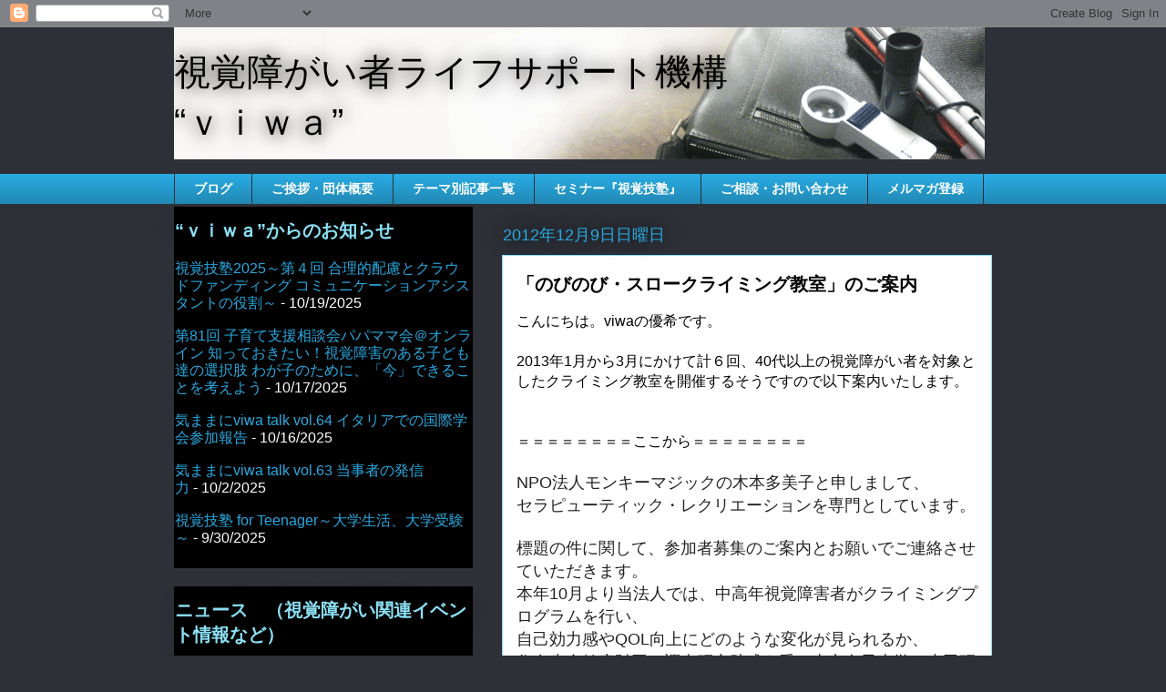

--- FILE ---
content_type: text/html; charset=UTF-8
request_url: https://www.viwa.jp/2012/12/blog-post_9.html
body_size: 18482
content:
<!DOCTYPE html>
<html class='v2' dir='ltr' lang='ja'>
<head>
<link href='https://www.blogger.com/static/v1/widgets/4128112664-css_bundle_v2.css' rel='stylesheet' type='text/css'/>
<meta content='width=1100' name='viewport'/>
<meta content='text/html; charset=UTF-8' http-equiv='Content-Type'/>
<meta content='blogger' name='generator'/>
<link href='https://www.viwa.jp/favicon.ico' rel='icon' type='image/x-icon'/>
<link href='https://www.viwa.jp/2012/12/blog-post_9.html' rel='canonical'/>
<link rel="alternate" type="application/atom+xml" title="視覚障がい者ライフサポート機構 &#8220;ｖｉｗａ&#8221; - Atom" href="https://www.viwa.jp/feeds/posts/default" />
<link rel="alternate" type="application/rss+xml" title="視覚障がい者ライフサポート機構 &#8220;ｖｉｗａ&#8221; - RSS" href="https://www.viwa.jp/feeds/posts/default?alt=rss" />
<link rel="service.post" type="application/atom+xml" title="視覚障がい者ライフサポート機構 &#8220;ｖｉｗａ&#8221; - Atom" href="https://www.blogger.com/feeds/4563057229845730742/posts/default" />

<link rel="alternate" type="application/atom+xml" title="視覚障がい者ライフサポート機構 &#8220;ｖｉｗａ&#8221; - Atom" href="https://www.viwa.jp/feeds/2012065953710666746/comments/default" />
<!--Can't find substitution for tag [blog.ieCssRetrofitLinks]-->
<meta content='https://www.viwa.jp/2012/12/blog-post_9.html' property='og:url'/>
<meta content='「のびのび・スロークライミング教室」のご案内' property='og:title'/>
<meta content='こんにちは。viwaの優希です。   2013年1月から3月にかけて計６回、40代以上の視覚障がい者を対象としたクライミング教室を開催するそうですので以下案内いたします。    ＝＝＝＝＝＝＝＝ここから＝＝＝＝＝＝＝＝   NPO法人モンキーマジックの木本多美子と申しまして、  ...' property='og:description'/>
<title>視覚障がい者ライフサポート機構 &#8220;ｖｉｗａ&#8221;: &#12300;のびのび&#12539;スロークライミング教室&#12301;のご案内</title>
<style id='page-skin-1' type='text/css'><!--
/*
-----------------------------------------------
Blogger Template Style
Name:     Awesome Inc.
Designer: Tina Chen
URL:      tinachen.org
----------------------------------------------- */
/* Content
----------------------------------------------- */
body {
font: normal normal 16px Arial, Tahoma, Helvetica, FreeSans, sans-serif;
color: #000000;
background: #2d3037 none repeat scroll top left;
}
html body .content-outer {
min-width: 0;
max-width: 100%;
width: 100%;
}
a:link {
text-decoration: none;
color: #29aae1;
}
a:visited {
text-decoration: none;
color: #015782;
}
a:hover {
text-decoration: underline;
color: #29aae1;
}
.body-fauxcolumn-outer .cap-top {
position: absolute;
z-index: 1;
height: 276px;
width: 100%;
background: transparent none repeat-x scroll top left;
_background-image: none;
}
/* Columns
----------------------------------------------- */
.content-inner {
padding: 0;
}
.header-inner .section {
margin: 0 16px;
}
.tabs-inner .section {
margin: 0 16px;
}
.main-inner {
padding-top: 55px;
}
.main-inner .column-center-inner,
.main-inner .column-left-inner,
.main-inner .column-right-inner {
padding: 0 5px;
}
*+html body .main-inner .column-center-inner {
margin-top: -55px;
}
#layout .main-inner .column-center-inner {
margin-top: 0;
}
/* Header
----------------------------------------------- */
.header-outer {
margin: 0 0 15px 0;
background: transparent none repeat scroll 0 0;
}
.Header h1 {
font: normal normal 40px Arial, Tahoma, Helvetica, FreeSans, sans-serif;
color: #000000;
text-shadow: 0 0 20px #000000;
}
.Header h1 a {
color: #000000;
}
.Header .description {
font: normal normal 18px Arial, Tahoma, Helvetica, FreeSans, sans-serif;
color: #ffffff;
}
.header-inner .Header .titlewrapper,
.header-inner .Header .descriptionwrapper {
padding-left: 0;
padding-right: 0;
margin-bottom: 0;
}
.header-inner .Header .titlewrapper {
padding-top: 22px;
}
/* Tabs
----------------------------------------------- */
.tabs-outer {
overflow: hidden;
position: relative;
background: #29aae1 url(//www.blogblog.com/1kt/awesomeinc/tabs_gradient_light.png) repeat scroll 0 0;
}
#layout .tabs-outer {
overflow: visible;
}
.tabs-cap-top, .tabs-cap-bottom {
position: absolute;
width: 100%;
border-top: 1px solid #2d3037;
}
.tabs-cap-bottom {
bottom: 0;
}
.tabs-inner .widget li a {
display: inline-block;
margin: 0;
padding: .6em 1.5em;
font: normal bold 14px Arial, Tahoma, Helvetica, FreeSans, sans-serif;
color: #ffffff;
border-top: 1px solid #2d3037;
border-bottom: 1px solid #2d3037;
border-left: 1px solid #2d3037;
height: 16px;
line-height: 16px;
}
.tabs-inner .widget li:last-child a {
border-right: 1px solid #2d3037;
}
.tabs-inner .widget li.selected a, .tabs-inner .widget li a:hover {
background: #01689c url(//www.blogblog.com/1kt/awesomeinc/tabs_gradient_light.png) repeat-x scroll 0 -100px;
color: #ffffff;
}
/* Headings
----------------------------------------------- */
h2 {
font: normal bold 20px Arial, Tahoma, Helvetica, FreeSans, sans-serif;
color: #8ce1f5;
}
/* Widgets
----------------------------------------------- */
.main-inner .section {
margin: 0 27px;
padding: 0;
}
.main-inner .column-left-outer,
.main-inner .column-right-outer {
margin-top: -3.3em;
}
#layout .main-inner .column-left-outer,
#layout .main-inner .column-right-outer {
margin-top: 0;
}
.main-inner .column-left-inner,
.main-inner .column-right-inner {
background: transparent none repeat 0 0;
-moz-box-shadow: 0 0 0 rgba(0, 0, 0, .2);
-webkit-box-shadow: 0 0 0 rgba(0, 0, 0, .2);
-goog-ms-box-shadow: 0 0 0 rgba(0, 0, 0, .2);
box-shadow: 0 0 0 rgba(0, 0, 0, .2);
-moz-border-radius: 0;
-webkit-border-radius: 0;
-goog-ms-border-radius: 0;
border-radius: 0;
}
#layout .main-inner .column-left-inner,
#layout .main-inner .column-right-inner {
margin-top: 0;
}
.sidebar .widget {
font: normal normal 16px Arial, Tahoma, Helvetica, FreeSans, sans-serif;
color: #ffffff;
}
.sidebar .widget a:link {
color: #29aae1;
}
.sidebar .widget a:visited {
color: #015782;
}
.sidebar .widget a:hover {
color: #29aae1;
}
.sidebar .widget h2 {
text-shadow: 0 0 20px #000000;
}
.main-inner .widget {
background-color: #000000;
border: 1px solid transparent;
padding: 0 0 15px;
margin: 20px -16px;
-moz-box-shadow: 0 0 0 rgba(0, 0, 0, .2);
-webkit-box-shadow: 0 0 0 rgba(0, 0, 0, .2);
-goog-ms-box-shadow: 0 0 0 rgba(0, 0, 0, .2);
box-shadow: 0 0 0 rgba(0, 0, 0, .2);
-moz-border-radius: 0;
-webkit-border-radius: 0;
-goog-ms-border-radius: 0;
border-radius: 0;
}
.main-inner .widget h2 {
margin: 0 -0;
padding: .6em 0 .5em;
border-bottom: 1px solid transparent;
}
.footer-inner .widget h2 {
padding: 0 0 .4em;
border-bottom: 1px solid transparent;
}
.main-inner .widget h2 + div, .footer-inner .widget h2 + div {
border-top: 0 solid transparent;
padding-top: 8px;
}
.main-inner .widget .widget-content {
margin: 0 -0;
padding: 7px 0 0;
}
.main-inner .widget ul, .main-inner .widget #ArchiveList ul.flat {
margin: -8px -15px 0;
padding: 0;
list-style: none;
}
.main-inner .widget #ArchiveList {
margin: -8px 0 0;
}
.main-inner .widget ul li, .main-inner .widget #ArchiveList ul.flat li {
padding: .5em 15px;
text-indent: 0;
color: #ffffff;
border-top: 0 solid transparent;
border-bottom: 1px solid transparent;
}
.main-inner .widget #ArchiveList ul li {
padding-top: .25em;
padding-bottom: .25em;
}
.main-inner .widget ul li:first-child, .main-inner .widget #ArchiveList ul.flat li:first-child {
border-top: none;
}
.main-inner .widget ul li:last-child, .main-inner .widget #ArchiveList ul.flat li:last-child {
border-bottom: none;
}
.post-body {
position: relative;
}
.main-inner .widget .post-body ul {
padding: 0 2.5em;
margin: .5em 0;
list-style: disc;
}
.main-inner .widget .post-body ul li {
padding: 0.25em 0;
margin-bottom: .25em;
color: #000000;
border: none;
}
.footer-inner .widget ul {
padding: 0;
list-style: none;
}
.widget .zippy {
color: #ffffff;
}
/* Posts
----------------------------------------------- */
body .main-inner .Blog {
padding: 0;
margin-bottom: 1em;
background-color: transparent;
border: none;
-moz-box-shadow: 0 0 0 rgba(0, 0, 0, 0);
-webkit-box-shadow: 0 0 0 rgba(0, 0, 0, 0);
-goog-ms-box-shadow: 0 0 0 rgba(0, 0, 0, 0);
box-shadow: 0 0 0 rgba(0, 0, 0, 0);
}
.main-inner .section:last-child .Blog:last-child {
padding: 0;
margin-bottom: 1em;
}
.main-inner .widget h2.date-header {
margin: 0 -15px 1px;
padding: 0 0 0 0;
font: normal normal 18px Arial, Tahoma, Helvetica, FreeSans, sans-serif;
color: #29aae1;
background: transparent none no-repeat fixed center center;
border-top: 0 solid transparent;
border-bottom: 1px solid transparent;
-moz-border-radius-topleft: 0;
-moz-border-radius-topright: 0;
-webkit-border-top-left-radius: 0;
-webkit-border-top-right-radius: 0;
border-top-left-radius: 0;
border-top-right-radius: 0;
position: absolute;
bottom: 100%;
left: 0;
text-shadow: 0 0 20px #000000;
}
.main-inner .widget h2.date-header span {
font: normal normal 18px Arial, Tahoma, Helvetica, FreeSans, sans-serif;
display: block;
padding: .5em 15px;
border-left: 0 solid transparent;
border-right: 0 solid transparent;
}
.date-outer {
position: relative;
margin: 55px 0 20px;
padding: 0 15px;
background-color: #ffffff;
border: 1px solid #8ce1f5;
-moz-box-shadow: 0 0 0 rgba(0, 0, 0, .2);
-webkit-box-shadow: 0 0 0 rgba(0, 0, 0, .2);
-goog-ms-box-shadow: 0 0 0 rgba(0, 0, 0, .2);
box-shadow: 0 0 0 rgba(0, 0, 0, .2);
-moz-border-radius: 0;
-webkit-border-radius: 0;
-goog-ms-border-radius: 0;
border-radius: 0;
}
.date-outer:first-child {
margin-top: 0;
}
.date-outer:last-child {
margin-bottom: 0;
-moz-border-radius-bottomleft: 0;
-moz-border-radius-bottomright: 0;
-webkit-border-bottom-left-radius: 0;
-webkit-border-bottom-right-radius: 0;
-goog-ms-border-bottom-left-radius: 0;
-goog-ms-border-bottom-right-radius: 0;
border-bottom-left-radius: 0;
border-bottom-right-radius: 0;
}
.date-posts {
margin: 0 -0;
padding: 0 0;
clear: both;
}
.post-outer, .inline-ad {
border-top: 1px solid #8ce1f5;
margin: 0 -0;
padding: 15px 0;
}
.post-outer {
padding-bottom: 10px;
}
.post-outer:first-child {
padding-top: 10px;
border-top: none;
}
.post-outer:last-child, .inline-ad:last-child {
border-bottom: none;
}
.post-body {
position: relative;
}
.post-body img {
padding: 8px;
background: #ffffff;
border: 1px solid #cccccc;
-moz-box-shadow: 0 0 20px rgba(0, 0, 0, .2);
-webkit-box-shadow: 0 0 20px rgba(0, 0, 0, .2);
box-shadow: 0 0 20px rgba(0, 0, 0, .2);
-moz-border-radius: 0;
-webkit-border-radius: 0;
border-radius: 0;
}
h3.post-title, h4 {
font: normal bold 20px Arial, Tahoma, Helvetica, FreeSans, sans-serif;
color: #000000;
}
h3.post-title a {
font: normal bold 20px Arial, Tahoma, Helvetica, FreeSans, sans-serif;
color: #000000;
}
h3.post-title a:hover {
color: #29aae1;
text-decoration: underline;
}
.post-header {
margin: 0 0 1em;
}
.post-body {
line-height: 1.4;
}
.post-outer h2 {
color: #000000;
}
.post-footer {
margin: 1.5em 0 0;
}
#blog-pager {
padding: 15px;
font-size: 120%;
background-color: transparent;
border: 1px solid transparent;
-moz-box-shadow: 0 0 0 rgba(0, 0, 0, .2);
-webkit-box-shadow: 0 0 0 rgba(0, 0, 0, .2);
-goog-ms-box-shadow: 0 0 0 rgba(0, 0, 0, .2);
box-shadow: 0 0 0 rgba(0, 0, 0, .2);
-moz-border-radius: 0;
-webkit-border-radius: 0;
-goog-ms-border-radius: 0;
border-radius: 0;
-moz-border-radius-topleft: 0;
-moz-border-radius-topright: 0;
-webkit-border-top-left-radius: 0;
-webkit-border-top-right-radius: 0;
-goog-ms-border-top-left-radius: 0;
-goog-ms-border-top-right-radius: 0;
border-top-left-radius: 0;
border-top-right-radius-topright: 0;
margin-top: 0;
}
.blog-feeds, .post-feeds {
margin: 1em 0;
text-align: center;
color: #ffffff;
}
.blog-feeds a, .post-feeds a {
color: #29aae1;
}
.blog-feeds a:visited, .post-feeds a:visited {
color: #015782;
}
.blog-feeds a:hover, .post-feeds a:hover {
color: #29aae1;
}
.post-outer .comments {
margin-top: 2em;
}
/* Comments
----------------------------------------------- */
.comments .comments-content .icon.blog-author {
background-repeat: no-repeat;
background-image: url([data-uri]);
}
.comments .comments-content .loadmore a {
border-top: 1px solid #2d3037;
border-bottom: 1px solid #2d3037;
}
.comments .continue {
border-top: 2px solid #2d3037;
}
/* Footer
----------------------------------------------- */
.footer-outer {
margin: -0 0 -1px;
padding: 0 0 0;
color: #ffffff;
overflow: hidden;
}
.footer-fauxborder-left {
border-top: 1px solid transparent;
background: transparent none repeat scroll 0 0;
-moz-box-shadow: 0 0 0 rgba(0, 0, 0, .2);
-webkit-box-shadow: 0 0 0 rgba(0, 0, 0, .2);
-goog-ms-box-shadow: 0 0 0 rgba(0, 0, 0, .2);
box-shadow: 0 0 0 rgba(0, 0, 0, .2);
margin: 0 -0;
}
/* Mobile
----------------------------------------------- */
body.mobile {
background-size: auto;
}
.mobile .body-fauxcolumn-outer {
background: transparent none repeat scroll top left;
}
*+html body.mobile .main-inner .column-center-inner {
margin-top: 0;
}
.mobile .main-inner .widget {
padding: 0 0 15px;
}
.mobile .main-inner .widget h2 + div,
.mobile .footer-inner .widget h2 + div {
border-top: none;
padding-top: 0;
}
.mobile .footer-inner .widget h2 {
padding: 0.5em 0;
border-bottom: none;
}
.mobile .main-inner .widget .widget-content {
margin: 0;
padding: 7px 0 0;
}
.mobile .main-inner .widget ul,
.mobile .main-inner .widget #ArchiveList ul.flat {
margin: 0 -15px 0;
}
.mobile .main-inner .widget h2.date-header {
left: 0;
}
.mobile .date-header span {
padding: 0.4em 0;
}
.mobile .date-outer:first-child {
margin-bottom: 0;
border: 1px solid #8ce1f5;
-moz-border-radius-topleft: 0;
-moz-border-radius-topright: 0;
-webkit-border-top-left-radius: 0;
-webkit-border-top-right-radius: 0;
-goog-ms-border-top-left-radius: 0;
-goog-ms-border-top-right-radius: 0;
border-top-left-radius: 0;
border-top-right-radius: 0;
}
.mobile .date-outer {
border-color: #8ce1f5;
border-width: 0 1px 1px;
}
.mobile .date-outer:last-child {
margin-bottom: 0;
}
.mobile .main-inner {
padding: 0;
}
.mobile .header-inner .section {
margin: 0;
}
.mobile .post-outer, .mobile .inline-ad {
padding: 5px 0;
}
.mobile .tabs-inner .section {
margin: 0 10px;
}
.mobile .main-inner .widget h2 {
margin: 0;
padding: 0;
}
.mobile .main-inner .widget h2.date-header span {
padding: 0;
}
.mobile .main-inner .widget .widget-content {
margin: 0;
padding: 7px 0 0;
}
.mobile #blog-pager {
border: 1px solid transparent;
background: transparent none repeat scroll 0 0;
}
.mobile .main-inner .column-left-inner,
.mobile .main-inner .column-right-inner {
background: transparent none repeat 0 0;
-moz-box-shadow: none;
-webkit-box-shadow: none;
-goog-ms-box-shadow: none;
box-shadow: none;
}
.mobile .date-posts {
margin: 0;
padding: 0;
}
.mobile .footer-fauxborder-left {
margin: 0;
border-top: inherit;
}
.mobile .main-inner .section:last-child .Blog:last-child {
margin-bottom: 0;
}
.mobile-index-contents {
color: #000000;
}
.mobile .mobile-link-button {
background: #29aae1 url(//www.blogblog.com/1kt/awesomeinc/tabs_gradient_light.png) repeat scroll 0 0;
}
.mobile-link-button a:link, .mobile-link-button a:visited {
color: #ffffff;
}
.mobile .tabs-inner .PageList .widget-content {
background: transparent;
border-top: 1px solid;
border-color: #2d3037;
color: #ffffff;
}
.mobile .tabs-inner .PageList .widget-content .pagelist-arrow {
border-left: 1px solid #2d3037;
}

--></style>
<style id='template-skin-1' type='text/css'><!--
body {
min-width: 930px;
}
.content-outer, .content-fauxcolumn-outer, .region-inner {
min-width: 930px;
max-width: 930px;
_width: 930px;
}
.main-inner .columns {
padding-left: 360px;
padding-right: 0px;
}
.main-inner .fauxcolumn-center-outer {
left: 360px;
right: 0px;
/* IE6 does not respect left and right together */
_width: expression(this.parentNode.offsetWidth -
parseInt("360px") -
parseInt("0px") + 'px');
}
.main-inner .fauxcolumn-left-outer {
width: 360px;
}
.main-inner .fauxcolumn-right-outer {
width: 0px;
}
.main-inner .column-left-outer {
width: 360px;
right: 100%;
margin-left: -360px;
}
.main-inner .column-right-outer {
width: 0px;
margin-right: -0px;
}
#layout {
min-width: 0;
}
#layout .content-outer {
min-width: 0;
width: 800px;
}
#layout .region-inner {
min-width: 0;
width: auto;
}
body#layout div.add_widget {
padding: 8px;
}
body#layout div.add_widget a {
margin-left: 32px;
}
--></style>
<link href='https://www.blogger.com/dyn-css/authorization.css?targetBlogID=4563057229845730742&amp;zx=01d32ef0-d08e-44af-9410-b4b75aeb5eed' media='none' onload='if(media!=&#39;all&#39;)media=&#39;all&#39;' rel='stylesheet'/><noscript><link href='https://www.blogger.com/dyn-css/authorization.css?targetBlogID=4563057229845730742&amp;zx=01d32ef0-d08e-44af-9410-b4b75aeb5eed' rel='stylesheet'/></noscript>
<meta name='google-adsense-platform-account' content='ca-host-pub-1556223355139109'/>
<meta name='google-adsense-platform-domain' content='blogspot.com'/>

</head>
<body class='loading variant-icy'>
<div class='navbar section' id='navbar' name='Navbar'><div class='widget Navbar' data-version='1' id='Navbar1'><script type="text/javascript">
    function setAttributeOnload(object, attribute, val) {
      if(window.addEventListener) {
        window.addEventListener('load',
          function(){ object[attribute] = val; }, false);
      } else {
        window.attachEvent('onload', function(){ object[attribute] = val; });
      }
    }
  </script>
<div id="navbar-iframe-container"></div>
<script type="text/javascript" src="https://apis.google.com/js/platform.js"></script>
<script type="text/javascript">
      gapi.load("gapi.iframes:gapi.iframes.style.bubble", function() {
        if (gapi.iframes && gapi.iframes.getContext) {
          gapi.iframes.getContext().openChild({
              url: 'https://www.blogger.com/navbar/4563057229845730742?po\x3d2012065953710666746\x26origin\x3dhttps://www.viwa.jp',
              where: document.getElementById("navbar-iframe-container"),
              id: "navbar-iframe"
          });
        }
      });
    </script><script type="text/javascript">
(function() {
var script = document.createElement('script');
script.type = 'text/javascript';
script.src = '//pagead2.googlesyndication.com/pagead/js/google_top_exp.js';
var head = document.getElementsByTagName('head')[0];
if (head) {
head.appendChild(script);
}})();
</script>
</div></div>
<div class='body-fauxcolumns'>
<div class='fauxcolumn-outer body-fauxcolumn-outer'>
<div class='cap-top'>
<div class='cap-left'></div>
<div class='cap-right'></div>
</div>
<div class='fauxborder-left'>
<div class='fauxborder-right'></div>
<div class='fauxcolumn-inner'>
</div>
</div>
<div class='cap-bottom'>
<div class='cap-left'></div>
<div class='cap-right'></div>
</div>
</div>
</div>
<div class='content'>
<div class='content-fauxcolumns'>
<div class='fauxcolumn-outer content-fauxcolumn-outer'>
<div class='cap-top'>
<div class='cap-left'></div>
<div class='cap-right'></div>
</div>
<div class='fauxborder-left'>
<div class='fauxborder-right'></div>
<div class='fauxcolumn-inner'>
</div>
</div>
<div class='cap-bottom'>
<div class='cap-left'></div>
<div class='cap-right'></div>
</div>
</div>
</div>
<div class='content-outer'>
<div class='content-cap-top cap-top'>
<div class='cap-left'></div>
<div class='cap-right'></div>
</div>
<div class='fauxborder-left content-fauxborder-left'>
<div class='fauxborder-right content-fauxborder-right'></div>
<div class='content-inner'>
<header>
<div class='header-outer'>
<div class='header-cap-top cap-top'>
<div class='cap-left'></div>
<div class='cap-right'></div>
</div>
<div class='fauxborder-left header-fauxborder-left'>
<div class='fauxborder-right header-fauxborder-right'></div>
<div class='region-inner header-inner'>
<div class='header section' id='header' name='ヘッダー'><div class='widget Header' data-version='1' id='Header1'>
<div id='header-inner' style='background-image: url("https://blogger.googleusercontent.com/img/b/R29vZ2xl/AVvXsEjlXTIdGHybzJx7gsMaYs5G7tePOHaU7ifln_ypusyN7InUlwsFhwUiwZYRalmQ8mdyQ3ScFDgaH53zneDLZiix0fR31INjLZVbNiclnXlJJhnZZbCZr_qYGSM_65Avbm36kdAFLN7lj93s/s1600/banner_890.gif"); background-position: left; width: 890px; min-height: 145px; _height: 145px; background-repeat: no-repeat; '>
<div class='titlewrapper' style='background: transparent'>
<h1 class='title' style='background: transparent; border-width: 0px'>
<a href='https://www.viwa.jp/'>
視覚障がい者ライフサポート機構<br> &#8220;ｖｉｗａ&#8221;
</a>
</h1>
</div>
<div class='descriptionwrapper'>
<p class='description'><span>
</span></p>
</div>
</div>
</div></div>
</div>
</div>
<div class='header-cap-bottom cap-bottom'>
<div class='cap-left'></div>
<div class='cap-right'></div>
</div>
</div>
</header>
<div class='tabs-outer'>
<div class='tabs-cap-top cap-top'>
<div class='cap-left'></div>
<div class='cap-right'></div>
</div>
<div class='fauxborder-left tabs-fauxborder-left'>
<div class='fauxborder-right tabs-fauxborder-right'></div>
<div class='region-inner tabs-inner'>
<div class='tabs section' id='crosscol' name='Cross-Column'><div class='widget PageList' data-version='1' id='PageList1'>
<h2>ページ</h2>
<div class='widget-content'>
<ul>
<li>
<a href='https://www.viwa.jp/'>ブログ</a>
</li>
<li>
<a href='https://www.viwa.jp/p/blog-page.html'>ご挨拶&#12539;団体概要</a>
</li>
<li>
<a href='https://www.viwa.jp/p/blog-page_02.html'>テーマ別記事一覧</a>
</li>
<li>
<a href='https://www.viwa.jp/p/blog-page_1058.html'>セミナー&#12302;視覚技塾&#12303;</a>
</li>
<li>
<a href='https://www.viwa.jp/p/blog-page_30.html'>ご相談&#12539;お問い合わせ</a>
</li>
<li>
<a href='https://www.viwa.jp/p/blog-page_5399.html'>メルマガ登録</a>
</li>
</ul>
<div class='clear'></div>
</div>
</div></div>
<div class='tabs no-items section' id='crosscol-overflow' name='Cross-Column 2'></div>
</div>
</div>
<div class='tabs-cap-bottom cap-bottom'>
<div class='cap-left'></div>
<div class='cap-right'></div>
</div>
</div>
<div class='main-outer'>
<div class='main-cap-top cap-top'>
<div class='cap-left'></div>
<div class='cap-right'></div>
</div>
<div class='fauxborder-left main-fauxborder-left'>
<div class='fauxborder-right main-fauxborder-right'></div>
<div class='region-inner main-inner'>
<div class='columns fauxcolumns'>
<div class='fauxcolumn-outer fauxcolumn-center-outer'>
<div class='cap-top'>
<div class='cap-left'></div>
<div class='cap-right'></div>
</div>
<div class='fauxborder-left'>
<div class='fauxborder-right'></div>
<div class='fauxcolumn-inner'>
</div>
</div>
<div class='cap-bottom'>
<div class='cap-left'></div>
<div class='cap-right'></div>
</div>
</div>
<div class='fauxcolumn-outer fauxcolumn-left-outer'>
<div class='cap-top'>
<div class='cap-left'></div>
<div class='cap-right'></div>
</div>
<div class='fauxborder-left'>
<div class='fauxborder-right'></div>
<div class='fauxcolumn-inner'>
</div>
</div>
<div class='cap-bottom'>
<div class='cap-left'></div>
<div class='cap-right'></div>
</div>
</div>
<div class='fauxcolumn-outer fauxcolumn-right-outer'>
<div class='cap-top'>
<div class='cap-left'></div>
<div class='cap-right'></div>
</div>
<div class='fauxborder-left'>
<div class='fauxborder-right'></div>
<div class='fauxcolumn-inner'>
</div>
</div>
<div class='cap-bottom'>
<div class='cap-left'></div>
<div class='cap-right'></div>
</div>
</div>
<!-- corrects IE6 width calculation -->
<div class='columns-inner'>
<div class='column-center-outer'>
<div class='column-center-inner'>
<div class='main section' id='main' name='メイン'><div class='widget Blog' data-version='1' id='Blog1'>
<div class='blog-posts hfeed'>

          <div class="date-outer">
        
<h2 class='date-header'><span>2012年12月9日日曜日</span></h2>

          <div class="date-posts">
        
<div class='post-outer'>
<div class='post hentry uncustomized-post-template' itemprop='blogPost' itemscope='itemscope' itemtype='http://schema.org/BlogPosting'>
<meta content='4563057229845730742' itemprop='blogId'/>
<meta content='2012065953710666746' itemprop='postId'/>
<a name='2012065953710666746'></a>
<h3 class='post-title entry-title' itemprop='name'>
&#12300;のびのび&#12539;スロークライミング教室&#12301;のご案内
</h3>
<div class='post-header'>
<div class='post-header-line-1'></div>
</div>
<div class='post-body entry-content' id='post-body-2012065953710666746' itemprop='description articleBody'>
こんにちは&#12290;viwaの優希です&#12290;<br />
<br />
2013年1月から3月にかけて計６回&#12289;40代以上の視覚障がい者を対象としたクライミング教室を開催するそうですので以下案内いたします&#12290;<br />
<br />
<br />
&#65309;&#65309;&#65309;&#65309;&#65309;&#65309;&#65309;&#65309;ここから&#65309;&#65309;&#65309;&#65309;&#65309;&#65309;&#65309;&#65309;<br />
<br />
<span style="background-color: white; color: #222222; font-family: arial, sans-serif; font-size: 18px;">NPO法人モンキーマジックの木本多美子と申しまして&#12289;</span><br />
<span style="background-color: white; color: #222222; font-family: arial, sans-serif; font-size: 18px;">セラピューティック&#12539;レクリエーションを専門としています&#12290;</span><br />
<br />
<span style="background-color: white; color: #222222; font-family: arial, sans-serif; font-size: 18px;">標題の件に関して&#12289;</span><wbr style="background-color: white; color: #222222; font-family: arial, sans-serif; font-size: 18px;"></wbr><span style="background-color: white; color: #222222; font-family: arial, sans-serif; font-size: 18px;">参加者募集のご案内とお願いでご連絡させていただきます&#12290;</span><br />
<span style="background-color: white; color: #222222; font-family: arial, sans-serif; font-size: 18px;">本年10月より当法人では&#12289;</span><wbr style="background-color: white; color: #222222; font-family: arial, sans-serif; font-size: 18px;"></wbr><span style="background-color: white; color: #222222; font-family: arial, sans-serif; font-size: 18px;">中高年視覚障害者がクライミングプログラムを行い&#12289;</span><br />
<span style="background-color: white; color: #222222; font-family: arial, sans-serif; font-size: 18px;">自己効力感やQOL向上にどのような変化が見られるか&#12289;</span><br />
<span style="background-color: white; color: #222222; font-family: arial, sans-serif; font-size: 18px;">住友生命健康財団の調査研究助成を受け東京女子大学&#12539;</span><wbr style="background-color: white; color: #222222; font-family: arial, sans-serif; font-size: 18px;"></wbr><span style="background-color: white; color: #222222; font-family: arial, sans-serif; font-size: 18px;">小田研究室のご協力のもと&#12289;</span><br />
<span style="background-color: white; color: #222222; font-family: arial, sans-serif; font-size: 18px;">調査を開始することとなりました&#12290;</span><br />
<span style="background-color: white; color: #222222; font-family: arial, sans-serif; font-size: 18px;">そこで2013年1月から3月までの全6回&#12289;</span><wbr style="background-color: white; color: #222222; font-family: arial, sans-serif; font-size: 18px;"></wbr><span style="background-color: white; color: #222222; font-family: arial, sans-serif; font-size: 18px;">神奈川県ライトセンター内に新設されました</span><br />
<span style="background-color: white; color: #222222; font-family: arial, sans-serif; font-size: 18px;">クライミングウォールを利用しまして&#12289;以下の要項の通り&#12289;</span><wbr style="background-color: white; color: #222222; font-family: arial, sans-serif; font-size: 18px;"></wbr><span style="background-color: white; color: #222222; font-family: arial, sans-serif; font-size: 18px;">第一期目の教室を</span><br />
<span style="background-color: white; color: #222222; font-family: arial, sans-serif; font-size: 18px;">開催いたします&#12290;</span><br />
<span style="background-color: white; color: #222222; font-family: arial, sans-serif; font-size: 18px;">つきましては&#12289;参加いただける視覚障害者の募集に関して&#12289;</span><wbr style="background-color: white; color: #222222; font-family: arial, sans-serif; font-size: 18px;"></wbr><span style="background-color: white; color: #222222; font-family: arial, sans-serif; font-size: 18px;">情報の拡散と&#12289;</span><br />
<span style="background-color: white; color: #222222; font-family: arial, sans-serif; font-size: 18px;">ご参加いただけそうな視覚障害者の方をご紹介ただきたく&#12289;</span><wbr style="background-color: white; color: #222222; font-family: arial, sans-serif; font-size: 18px;"></wbr><span style="background-color: white; color: #222222; font-family: arial, sans-serif; font-size: 18px;">お願い申し上げます&#12290;</span><br />
<br />
<span style="background-color: white; color: #222222; font-family: arial, sans-serif; font-size: 18px;">詳細は以下をご確認いただき&#12289;ご不明点がございましたら&#12289;</span><br />
<span style="background-color: white; color: #222222; font-family: arial, sans-serif; font-size: 18px;">担当木本までお問い合わせください&#12290;</span><br />
<br />
<span style="background-color: white; color: #222222; font-family: arial, sans-serif; font-size: 18px;">できるだけたくさんの参加がありますよう&#12289;</span><wbr style="background-color: white; color: #222222; font-family: arial, sans-serif; font-size: 18px;"></wbr><span style="background-color: white; color: #222222; font-family: arial, sans-serif; font-size: 18px;">ご協力何とぞよろしくお願い申し上げます&#12290;</span><br />
<br />
<span style="background-color: white; color: #222222; font-family: arial, sans-serif; font-size: 18px;">ーーー以下募集要項本文ーーー</span><br />
<br />
<span style="background-color: white; color: #222222; font-family: arial, sans-serif; font-size: 18px;">&#12300;のびのび&#12539;スロークライミング教室&#12301;参加者募集</span><br />
<br />
<span style="background-color: white; color: #222222; font-family: arial, sans-serif; font-size: 18px;">&nbsp;新年1月から3月にかけて&#12289;40才代以上&#12539;</span><wbr style="background-color: white; color: #222222; font-family: arial, sans-serif; font-size: 18px;"></wbr><span style="background-color: white; color: #222222; font-family: arial, sans-serif; font-size: 18px;">視覚障害者の方を対象とした&#12300;クライミン</span><br />
<span style="background-color: white; color: #222222; font-family: arial, sans-serif; font-size: 18px;">グ教室&#12301;を開催します&#12290;</span><br />
<span style="background-color: white; color: #222222; font-family: arial, sans-serif; font-size: 18px;">クライミングとは&#12289;手や足&#12289;身体全体を使って岩や壁を登る&#12289;</span><wbr style="background-color: white; color: #222222; font-family: arial, sans-serif; font-size: 18px;"></wbr><span style="background-color: white; color: #222222; font-family: arial, sans-serif; font-size: 18px;">視覚障害者の間でも今</span><br />
<span style="background-color: white; color: #222222; font-family: arial, sans-serif; font-size: 18px;">話題の楽しくて安全なスポーツです&#12290;</span><br />
<span style="background-color: white; color: #222222; font-family: arial, sans-serif; font-size: 18px;">本教室は誰かと競うことではなく&#12289;</span><wbr style="background-color: white; color: #222222; font-family: arial, sans-serif; font-size: 18px;"></wbr><span style="background-color: white; color: #222222; font-family: arial, sans-serif; font-size: 18px;">自分のペースで無理なく頭と体を使って楽しむこ</span><br />
<span style="background-color: white; color: #222222; font-family: arial, sans-serif; font-size: 18px;">とを目的としています&#12290;</span><br />
<span style="background-color: white; color: #222222; font-family: arial, sans-serif; font-size: 18px;">全6回を通して&#12289;じっくり&#12539;ゆっくり&#12539;焦らず&#12539;楽しんで&#12289;</span><wbr style="background-color: white; color: #222222; font-family: arial, sans-serif; font-size: 18px;"></wbr><span style="background-color: white; color: #222222; font-family: arial, sans-serif; font-size: 18px;">上達していきましょう&#12290;</span><br />
<span style="background-color: white; color: #222222; font-family: arial, sans-serif; font-size: 18px;">これまでに80才代の女性も楽しんで参加していらっしゃいます&#65281;</span><br />
<span style="background-color: white; color: #222222; font-family: arial, sans-serif; font-size: 18px;">年齢や性別&#12289;経験&#12289;視力の程度に関係なく&#12289;</span><wbr style="background-color: white; color: #222222; font-family: arial, sans-serif; font-size: 18px;"></wbr><span style="background-color: white; color: #222222; font-family: arial, sans-serif; font-size: 18px;">以下のような方にお勧めです&#12290;</span><br />
<br />
<span style="background-color: white; color: #222222; font-family: arial, sans-serif; font-size: 18px;">&#12539;健康のために安全に身体を動かす機会が欲しい</span><br />
<span style="background-color: white; color: #222222; font-family: arial, sans-serif; font-size: 18px;">&#12539;新しいこと&#12289;何かにチャレンジしたい&#65281;</span><br />
<span style="background-color: white; color: #222222; font-family: arial, sans-serif; font-size: 18px;">&#12539;趣味を探している</span><br />
<span style="background-color: white; color: #222222; font-family: arial, sans-serif; font-size: 18px;">&#12539;新しい出会いがほしい</span><br />
<span style="background-color: white; color: #222222; font-family: arial, sans-serif; font-size: 18px;">初めての方も大歓迎ですので&#12289;</span><wbr style="background-color: white; color: #222222; font-family: arial, sans-serif; font-size: 18px;"></wbr><span style="background-color: white; color: #222222; font-family: arial, sans-serif; font-size: 18px;">気になったらまずはお問い合わせください&#12290;</span><br />
<span style="background-color: white; color: #222222; font-family: arial, sans-serif; font-size: 18px;">&#65308;要項&#65310;</span><br />
<span style="background-color: white; color: #222222; font-family: arial, sans-serif; font-size: 18px;">&#9632;対象者&#65306; 視覚障害者&#12289;40才以上の男女10名&#65288;先着順&#65289;</span><br />
<span style="background-color: white; color: #222222; font-family: arial, sans-serif; font-size: 18px;">&#8251;神奈川県在住&#12539;在勤の方を対象としています&#12290;</span><br />
<span style="background-color: white; color: #222222; font-family: arial, sans-serif; font-size: 18px;">&#9632;日時&#65306; 全6回&#12289;いずれも木曜日&#12289;13時半&#65374;16時</span><br />
<span style="background-color: white; color: #222222; font-family: arial, sans-serif; font-size: 18px;">1回目&#65293;1月24日&#65295;2回目&#65293;1月31日&#65295;3回目&#65293;2月14日&#65295;</span><wbr style="background-color: white; color: #222222; font-family: arial, sans-serif; font-size: 18px;"></wbr><span style="background-color: white; color: #222222; font-family: arial, sans-serif; font-size: 18px;">4回目&#65293;2月21日&#65295;5回目&#65293;3月7</span><br />
<span style="background-color: white; color: #222222; font-family: arial, sans-serif; font-size: 18px;">日&#65295;6回目&#65293;3月14日</span><br />
<span style="background-color: white; color: #222222; font-family: arial, sans-serif; font-size: 18px;">&#8251;お申し込みは&#12289;単日では行っておりません&#12290;</span><wbr style="background-color: white; color: #222222; font-family: arial, sans-serif; font-size: 18px;"></wbr><span style="background-color: white; color: #222222; font-family: arial, sans-serif; font-size: 18px;">6回まとめての募集となります&#12290;</span><br />
<span style="background-color: white; color: #222222; font-family: arial, sans-serif; font-size: 18px;">&#9632;会場&#65306; 神奈川県ライトセンター体育館 &#12306;241-0821 神奈川県横浜市旭区二俣川1-80-2 &#65288;最寄駅&#65306;相鉄線二俣川駅&#65289;</span><br />
<a href="http://www.kanagawalc.org/homepage/1/akusesu.html" style="background-color: white; color: #1155cc; font-family: arial, sans-serif; font-size: 18px;" target="_blank">http://www.kanagawalc.org/<wbr></wbr>homepage/1/akusesu.html</a><br />
<span style="background-color: white; color: #222222; font-family: arial, sans-serif; font-size: 18px;">&#8251;一部日程が&#12289;周辺クライミング施設に変更になる場合があります</span><br />
<span style="background-color: white; color: #222222; font-family: arial, sans-serif; font-size: 18px;">&#9632;参加費&#65306; 1800円&#65288;保険代実費全6回分&#65289;</span><br />
<br />
<span style="background-color: white; color: #222222; font-family: arial, sans-serif; font-size: 18px;">&#9632;その他&#65306; 本教室は&#12289;住友生命健康財団の研究助成を受け&#12289;</span><br />
<span style="background-color: white; color: #222222; font-family: arial, sans-serif; font-size: 18px;">&#12300;</span><wbr style="background-color: white; color: #222222; font-family: arial, sans-serif; font-size: 18px;"></wbr><span style="background-color: white; color: #222222; font-family: arial, sans-serif; font-size: 18px;">視覚障害者を対象としたクライミングプログラムがQOL向上に与</span><wbr style="background-color: white; color: #222222; font-family: arial, sans-serif; font-size: 18px;"></wbr><span style="background-color: white; color: #222222; font-family: arial, sans-serif; font-size: 18px;">える調査研究&#12301;の</span><br />
<span style="background-color: white; color: #222222; font-family: arial, sans-serif; font-size: 18px;">一環で行われます&#12290;</span><br />
<span style="background-color: white; color: #222222; font-family: arial, sans-serif; font-size: 18px;">参加される方には&#12289;アンケート等のご協力をお願い申し上げます&#12290;</span><br />
<span style="background-color: white; color: #222222; font-family: arial, sans-serif; font-size: 18px;">&#9632;協力&#65306; 神奈川県ライトセンター</span><br />
<span style="background-color: white; color: #222222; font-family: arial, sans-serif; font-size: 18px;">&#9632;主催&#65306; NPO法人モンキーマジック &#65295;住所:東京都武蔵野市吉祥寺東町4-11-6 &#12306;180-0002&#12289;ホームページ:</span><br />
<a href="http://www.monkeymagic.or.jp/" style="background-color: white; color: #1155cc; font-family: arial, sans-serif; font-size: 18px;" target="_blank">www.monkeymagic.or.jp/</a><br />
<span style="background-color: white; color: #222222; font-family: arial, sans-serif; font-size: 18px;">&#65308;お申込み&#12539;お問合わせ&#65310; メール:&nbsp;</span><a href="mailto:info@monkeymagic.or.jp" style="background-color: white; color: #1155cc; font-family: arial, sans-serif; font-size: 18px;">info@monkeymagic.or.jp</a><span style="background-color: white; color: #222222; font-family: arial, sans-serif; font-size: 18px;">&nbsp;&#12289;電話: 0422-20-4720</span><br />
<span style="background-color: white; color: #222222; font-family: arial, sans-serif; font-size: 18px;">&#8251; お申込み締め切りは2013年1月11日&#65288;金&#65289;&#12290;</span><wbr style="background-color: white; color: #222222; font-family: arial, sans-serif; font-size: 18px;"></wbr><span style="background-color: white; color: #222222; font-family: arial, sans-serif; font-size: 18px;">ただし定員10名に達し次第締め切ります&#12290;</span><br />
<span style="background-color: white; color: #222222; font-family: arial, sans-serif; font-size: 18px;">&#8251; 神奈川県ライトセンターへのお問い合わせ&#12539;</span><wbr style="background-color: white; color: #222222; font-family: arial, sans-serif; font-size: 18px;"></wbr><span style="background-color: white; color: #222222; font-family: arial, sans-serif; font-size: 18px;">お申し込みは受付けておりません&#12290;</span><br />
<span style="background-color: white; color: #222222; font-family: arial, sans-serif; font-size: 18px;">以上</span><br />
<br />
<br />
<span style="background-color: white; color: #222222; font-family: arial, sans-serif; font-size: 18px;">------- 転送終了 -------</span><br />
<span style="background-color: white; color: #222222; font-family: arial, sans-serif; font-size: 18px;">受信したメールを転送していませんか&#12290;</span><br />
<span style="background-color: white; color: #222222; font-family: arial, sans-serif; font-size: 18px;">以下のアドレスに転送の方&#12289;解除をお願いいたします&#12290;</span><br />
<a href="mailto:tri-0005@server08.toku-talk.com" style="background-color: white; color: #1155cc; font-family: arial, sans-serif; font-size: 18px;">tri-0005@server08.toku-talk.<wbr></wbr>com</a><br />
<a href="mailto:tri-0005@mailc.toku-talk.com" style="background-color: white; color: #1155cc; font-family: arial, sans-serif; font-size: 18px;">tri-0005@mailc.toku-talk.com</a><br />
<br />
<span style="background-color: white; color: #222222; font-family: arial, sans-serif; font-size: 18px;">配信後エラーで戻って来ますが&#12289;</span><br />
<span style="background-color: white; color: #222222; font-family: arial, sans-serif; font-size: 18px;">私の配信先リストにはないアドレスです&#12290;</span><br />
<br />
<br />
<div style="background-color: white; color: #222222; font-family: arial, sans-serif; font-size: 18px;">
複数のメーリングリストへ投稿しております&#12290;<wbr></wbr>重複してお受け取りの方&#12289;<br />
どうかご容赦ください&#12290;&#65288;長文です&#12290;&#65289;<br />
<br />
NPO法人モンキーマジックの木本多美子と申しまして&#12289;</div>
<div style="background-color: white; color: #222222; font-family: arial, sans-serif; font-size: 18px;">
セラピューティック&#12539;レクリエーションを専門としています&#12290;</div>
<div style="background-color: white; color: #222222; font-family: arial, sans-serif; font-size: 18px;">
<br />
標題の件に関して&#12289;<wbr></wbr>参加者募集のご案内とお願いでご連絡させていただきます&#12290;<br />
本年10月より当法人では&#12289;<wbr></wbr>中高年視覚障害者がクライミングプログラムを行い&#12289;<br />
自己効力感やQOL向上にどのような変化が見られるか&#12289;<br />
住友生命健康財団の調査研究助成を受け東京女子大学&#12539;<wbr></wbr>小田研究室のご協力のもと&#12289;<br />
調査を開始することとなりました&#12290;<br />
そこで2013年1月から3月までの全6回&#12289;<wbr></wbr>神奈川県ライトセンター内に新設されました<br />
クライミングウォールを利用しまして&#12289;以下の要項の通り&#12289;<wbr></wbr>第一期目の教室を</div>
<div style="background-color: white; color: #222222; font-family: arial, sans-serif; font-size: 18px;">
開催いたします&#12290;<br />
つきましては&#12289;参加いただける視覚障害者の募集に関して&#12289;<wbr></wbr>情報の拡散と&#12289;<br />
ご参加いただけそうな視覚障害者の方をご紹介ただきたく&#12289;<wbr></wbr>お願い申し上げます&#12290;<br />
<br />
詳細は以下をご確認いただき&#12289;ご不明点がございましたら&#12289;<br />
担当木本までお問い合わせください&#12290;<br />
<br />
できるだけたくさんの参加がありますよう&#12289;<wbr></wbr>ご協力何とぞよろしくお願い申し上げます&#12290;<br />
<br />
ーーー以下募集要項本文ーーー<br />
<br />
&#12300;のびのび&#12539;スロークライミング教室&#12301;参加者募集</div>
<div style="background-color: white; color: #222222; font-family: arial, sans-serif; font-size: 18px;">
<br />
&nbsp;新年1月から3月にかけて&#12289;40才代以上&#12539;<wbr></wbr>視覚障害者の方を対象とした&#12300;クライミン<br />
グ教室&#12301;を開催します&#12290;<br />
クライミングとは&#12289;手や足&#12289;身体全体を使って岩や壁を登る&#12289;<wbr></wbr>視覚障害者の間でも今<br />
話題の楽しくて安全なスポーツです&#12290;<br />
本教室は誰かと競うことではなく&#12289;<wbr></wbr>自分のペースで無理なく頭と体を使って楽しむこ<br />
とを目的としています&#12290;<br />
全6回を通して&#12289;じっくり&#12539;ゆっくり&#12539;焦らず&#12539;楽しんで&#12289;<wbr></wbr>上達していきましょう&#12290;<br />
これまでに80才代の女性も楽しんで参加していらっしゃいます&#65281;<br />
年齢や性別&#12289;経験&#12289;視力の程度に関係なく&#12289;<wbr></wbr>以下のような方にお勧めです&#12290;</div>
<div style="background-color: white; color: #222222; font-family: arial, sans-serif; font-size: 18px;">
<br />
&#12539;健康のために安全に身体を動かす機会が欲しい<br />
&#12539;新しいこと&#12289;何かにチャレンジしたい&#65281;<br />
&#12539;趣味を探している<br />
&#12539;新しい出会いがほしい</div>
<div style="background-color: white; color: #222222; font-family: arial, sans-serif; font-size: 18px;">
初めての方も大歓迎ですので&#12289;<wbr></wbr>気になったらまずはお問い合わせください&#12290;</div>
<div style="background-color: white; color: #222222; font-family: arial, sans-serif; font-size: 18px;">
&#65308;要項&#65310;<br />
&#9632;対象者&#65306; 視覚障害者&#12289;40才以上の男女10名&#65288;先着順&#65289;<br />
&#8251;神奈川県在住&#12539;在勤の方を対象としています&#12290;</div>
<div style="background-color: white; color: #222222; font-family: arial, sans-serif; font-size: 18px;">
&#9632;日時&#65306; 全6回&#12289;いずれも木曜日&#12289;13時半&#65374;16時<br />
1回目&#65293;1月24日&#65295;2回目&#65293;1月31日&#65295;3回目&#65293;2月14日&#65295;<wbr></wbr>4回目&#65293;2月21日&#65295;5回目&#65293;3月7<br />
日&#65295;6回目&#65293;3月14日<br />
&#8251;お申し込みは&#12289;単日では行っておりません&#12290;<wbr></wbr>6回まとめての募集となります&#12290;</div>
<div style="background-color: white; color: #222222; font-family: arial, sans-serif; font-size: 18px;">
&#9632;会場&#65306; 神奈川県ライトセンター体育館 &#12306;241-0821 神奈川県横浜市旭区二俣川1-80-2 &#65288;最寄駅&#65306;相鉄線二俣川駅&#65289;<br />
<a href="http://www.kanagawalc.org/homepage/1/akusesu.html" style="color: #1155cc;" target="_blank">http://www.kanagawalc.org/<wbr></wbr>homepage/1/akusesu.html</a><br />
&#8251;一部日程が&#12289;周辺クライミング施設に変更になる場合があります</div>
<div style="background-color: white; color: #222222; font-family: arial, sans-serif; font-size: 18px;">
&#9632;参加費&#65306; 1800円&#65288;保険代実費全6回分&#65289;</div>
<div style="background-color: white; color: #222222; font-family: arial, sans-serif; font-size: 18px;">
<br />
&#9632;その他&#65306; 本教室は&#12289;住友生命健康財団の研究助成を受け&#12289;<br />
&#12300;<wbr></wbr>視覚障害者を対象としたクライミングプログラムがQOL向上に与<wbr></wbr>える調査研究&#12301;の<br />
一環で行われます&#12290;<br />
参加される方には&#12289;アンケート等のご協力をお願い申し上げます&#12290;</div>
<div style="background-color: white; color: #222222; font-family: arial, sans-serif; font-size: 18px;">
&#9632;協力&#65306; 神奈川県ライトセンター</div>
<div style="background-color: white; color: #222222; font-family: arial, sans-serif; font-size: 18px;">
&#9632;主催&#65306; NPO法人モンキーマジック &#65295;住所:東京都武蔵野市吉祥寺東町4-11-6 &#12306;180&#8208;0002&#12289;ホームページ:<br />
<a href="http://www.monkeymagic.or.jp/" style="color: #1155cc;" target="_blank">www.monkeymagic.or.jp/</a><br />
&#65308;お申込み&#12539;お問合わせ&#65310; メール:&nbsp;<a href="mailto:info@monkeymagic.or.jp" style="color: #1155cc;" target="_blank">info@monkeymagic.or.jp</a>&nbsp;&#12289;電話: 0422-20-4720<br />
&#8251; お申込み締め切りは2013年1月11日&#65288;金&#65289;&#12290;<wbr></wbr>ただし定員10名に達し次第締め切ります&#12290;<br />
&#8251; 神奈川県ライトセンターへのお問い合わせ&#12539;<wbr></wbr>お申し込みは受付けておりません&#12290;</div>
<div style="background-color: white; color: #222222; font-family: arial, sans-serif; font-size: 18px;">
<br /></div>
<div style="background-color: white; color: #222222; font-family: arial, sans-serif; font-size: 18px;">
&#65309;&#65309;&#65309;&#65309;&#65309;&#65309;&#65309;&#65309;ここまで&#65309;&#65309;&#65309;&#65309;&#65309;&#65309;&#65309;&#65309;</div>
<div style="background-color: white; color: #222222; font-family: arial, sans-serif; font-size: 18px;">
以上</div>
<div style='clear: both;'></div>
</div>
<div class='post-footer'>
<div class='post-footer-line post-footer-line-1'>
<span class='post-author vcard'>
投稿者
<span class='fn' itemprop='author' itemscope='itemscope' itemtype='http://schema.org/Person'>
<meta content='https://www.blogger.com/profile/03775020844354246532' itemprop='url'/>
<a class='g-profile' href='https://www.blogger.com/profile/03775020844354246532' rel='author' title='author profile'>
<span itemprop='name'>事務局</span>
</a>
</span>
</span>
<span class='post-timestamp'>
時刻:
<meta content='https://www.viwa.jp/2012/12/blog-post_9.html' itemprop='url'/>
<a class='timestamp-link' href='https://www.viwa.jp/2012/12/blog-post_9.html' rel='bookmark' title='permanent link'><abbr class='published' itemprop='datePublished' title='2012-12-09T22:42:00+09:00'>22:42</abbr></a>
</span>
<span class='post-comment-link'>
</span>
<span class='post-icons'>
<span class='item-control blog-admin pid-1809024300'>
<a href='https://www.blogger.com/post-edit.g?blogID=4563057229845730742&postID=2012065953710666746&from=pencil' title='投稿を編集'>
<img alt='' class='icon-action' height='18' src='https://resources.blogblog.com/img/icon18_edit_allbkg.gif' width='18'/>
</a>
</span>
</span>
<div class='post-share-buttons goog-inline-block'>
<a class='goog-inline-block share-button sb-email' href='https://www.blogger.com/share-post.g?blogID=4563057229845730742&postID=2012065953710666746&target=email' target='_blank' title='メールで送信'><span class='share-button-link-text'>メールで送信</span></a><a class='goog-inline-block share-button sb-blog' href='https://www.blogger.com/share-post.g?blogID=4563057229845730742&postID=2012065953710666746&target=blog' onclick='window.open(this.href, "_blank", "height=270,width=475"); return false;' target='_blank' title='BlogThis!'><span class='share-button-link-text'>BlogThis!</span></a><a class='goog-inline-block share-button sb-twitter' href='https://www.blogger.com/share-post.g?blogID=4563057229845730742&postID=2012065953710666746&target=twitter' target='_blank' title='X で共有'><span class='share-button-link-text'>X で共有</span></a><a class='goog-inline-block share-button sb-facebook' href='https://www.blogger.com/share-post.g?blogID=4563057229845730742&postID=2012065953710666746&target=facebook' onclick='window.open(this.href, "_blank", "height=430,width=640"); return false;' target='_blank' title='Facebook で共有する'><span class='share-button-link-text'>Facebook で共有する</span></a><a class='goog-inline-block share-button sb-pinterest' href='https://www.blogger.com/share-post.g?blogID=4563057229845730742&postID=2012065953710666746&target=pinterest' target='_blank' title='Pinterest に共有'><span class='share-button-link-text'>Pinterest に共有</span></a>
</div>
</div>
<div class='post-footer-line post-footer-line-2'>
<span class='post-labels'>
ラベル:
<a href='https://www.viwa.jp/search/label/C10.%E3%83%8B%E3%83%A5%E3%83%BC%E3%82%B9' rel='tag'>C10.ニュース</a>
</span>
</div>
<div class='post-footer-line post-footer-line-3'>
<span class='post-location'>
</span>
</div>
</div>
</div>
<div class='comments' id='comments'>
<a name='comments'></a>
<h4>0 件のコメント:</h4>
<div id='Blog1_comments-block-wrapper'>
<dl class='avatar-comment-indent' id='comments-block'>
</dl>
</div>
<p class='comment-footer'>
<div class='comment-form'>
<a name='comment-form'></a>
<h4 id='comment-post-message'>コメントを投稿</h4>
<p>
</p>
<a href='https://www.blogger.com/comment/frame/4563057229845730742?po=2012065953710666746&hl=ja&saa=85391&origin=https://www.viwa.jp' id='comment-editor-src'></a>
<iframe allowtransparency='true' class='blogger-iframe-colorize blogger-comment-from-post' frameborder='0' height='410px' id='comment-editor' name='comment-editor' src='' width='100%'></iframe>
<script src='https://www.blogger.com/static/v1/jsbin/4212676325-comment_from_post_iframe.js' type='text/javascript'></script>
<script type='text/javascript'>
      BLOG_CMT_createIframe('https://www.blogger.com/rpc_relay.html');
    </script>
</div>
</p>
</div>
</div>

        </div></div>
      
</div>
<div class='blog-pager' id='blog-pager'>
<span id='blog-pager-newer-link'>
<a class='blog-pager-newer-link' href='https://www.viwa.jp/2012/12/viwafacebook.html' id='Blog1_blog-pager-newer-link' title='次の投稿'>次の投稿</a>
</span>
<span id='blog-pager-older-link'>
<a class='blog-pager-older-link' href='https://www.viwa.jp/2012/12/iphoneipadvoice-over.html' id='Blog1_blog-pager-older-link' title='前の投稿'>前の投稿</a>
</span>
<a class='home-link' href='https://www.viwa.jp/'>ホーム</a>
</div>
<div class='clear'></div>
<div class='post-feeds'>
<div class='feed-links'>
登録:
<a class='feed-link' href='https://www.viwa.jp/feeds/2012065953710666746/comments/default' target='_blank' type='application/atom+xml'>コメントの投稿 (Atom)</a>
</div>
</div>
</div></div>
</div>
</div>
<div class='column-left-outer'>
<div class='column-left-inner'>
<aside>
<div class='sidebar section' id='sidebar-left-1'><div class='widget Feed' data-version='1' id='Feed2'>
<h2>&#8220;ｖｉｗａ&#8221;からのお知らせ</h2>
<div class='widget-content' id='Feed2_feedItemListDisplay'>
<span style='filter: alpha(25); opacity: 0.25;'>
<a href='http://www.viwa.jp/feeds/posts/default/-/C05.viwa%E3%81%8B%E3%82%89%E3%81%AE%E3%81%8A%E7%9F%A5%E3%82%89%E3%81%9B'>読込中...</a>
</span>
</div>
<div class='clear'></div>
</div><div class='widget Feed' data-version='1' id='Feed1'>
<h2>ニュース&#12288;&#65288;視覚障がい関連イベント情報など&#65289;</h2>
<div class='widget-content' id='Feed1_feedItemListDisplay'>
<span style='filter: alpha(25); opacity: 0.25;'>
<a href='http://www.viwa.jp/feeds/posts/default/-/C10.%E3%83%8B%E3%83%A5%E3%83%BC%E3%82%B9'>読込中...</a>
</span>
</div>
<div class='clear'></div>
</div><div class='widget Label' data-version='1' id='Label1'>
<h2>テーマ</h2>
<div class='widget-content list-label-widget-content'>
<ul>
<li>
<a dir='ltr' href='https://www.viwa.jp/search/label/100.%E5%AD%A6%E6%A0%A1%E3%83%BB%E5%8B%89%E5%BC%B7'>100.学校&#12539;勉強</a>
<span dir='ltr'>(77)</span>
</li>
<li>
<a dir='ltr' href='https://www.viwa.jp/search/label/105.%E5%B0%8F%E5%AD%A6%E6%A0%A1'>105.小学校</a>
<span dir='ltr'>(24)</span>
</li>
<li>
<a dir='ltr' href='https://www.viwa.jp/search/label/110.%E4%B8%AD%E5%AD%A6%E6%A0%A1'>110.中学校</a>
<span dir='ltr'>(25)</span>
</li>
<li>
<a dir='ltr' href='https://www.viwa.jp/search/label/115.%E9%AB%98%E6%A0%A1'>115.高校</a>
<span dir='ltr'>(30)</span>
</li>
<li>
<a dir='ltr' href='https://www.viwa.jp/search/label/120.%E5%B0%82%E9%96%80%E5%AD%A6%E6%A0%A1'>120.専門学校</a>
<span dir='ltr'>(10)</span>
</li>
<li>
<a dir='ltr' href='https://www.viwa.jp/search/label/125.%E5%A4%A7%E5%AD%A6'>125.大学</a>
<span dir='ltr'>(40)</span>
</li>
<li>
<a dir='ltr' href='https://www.viwa.jp/search/label/130.%E7%9B%B2%E5%AD%A6%E6%A0%A1'>130.盲学校</a>
<span dir='ltr'>(20)</span>
</li>
<li>
<a dir='ltr' href='https://www.viwa.jp/search/label/135.%E6%99%AE%E9%80%9A%E6%A0%A1'>135.普通校</a>
<span dir='ltr'>(24)</span>
</li>
<li>
<a dir='ltr' href='https://www.viwa.jp/search/label/140.%E5%BC%B1%E8%A6%96%E5%AD%A6%E7%B4%9A'>140.弱視学級</a>
<span dir='ltr'>(11)</span>
</li>
<li>
<a dir='ltr' href='https://www.viwa.jp/search/label/145.%E5%8B%89%E5%BC%B7'>145.勉強</a>
<span dir='ltr'>(27)</span>
</li>
<li>
<a dir='ltr' href='https://www.viwa.jp/search/label/150.%E5%85%A5%E8%A9%A6'>150.入試</a>
<span dir='ltr'>(16)</span>
</li>
<li>
<a dir='ltr' href='https://www.viwa.jp/search/label/155.%E9%80%B2%E5%AD%A6'>155.進学</a>
<span dir='ltr'>(17)</span>
</li>
<li>
<a dir='ltr' href='https://www.viwa.jp/search/label/160.%E6%8B%A1%E5%A4%A7%E6%95%99%E7%A7%91%E6%9B%B8'>160.拡大教科書</a>
<span dir='ltr'>(4)</span>
</li>
<li>
<a dir='ltr' href='https://www.viwa.jp/search/label/200.%E5%B0%B1%E8%81%B7%E3%83%BB%E8%81%B7%E5%A0%B4'>200.就職&#12539;職場</a>
<span dir='ltr'>(25)</span>
</li>
<li>
<a dir='ltr' href='https://www.viwa.jp/search/label/205.%E8%81%B7%E5%A0%B4'>205.職場</a>
<span dir='ltr'>(19)</span>
</li>
<li>
<a dir='ltr' href='https://www.viwa.jp/search/label/210.%E5%B0%B1%E8%81%B7'>210.就職</a>
<span dir='ltr'>(8)</span>
</li>
<li>
<a dir='ltr' href='https://www.viwa.jp/search/label/400.%E6%90%BA%E5%B8%AF%E3%83%BB%EF%BC%B0%EF%BC%A3'>400.携帯&#12539;ＰＣ</a>
<span dir='ltr'>(38)</span>
</li>
<li>
<a dir='ltr' href='https://www.viwa.jp/search/label/405.%E6%90%BA%E5%B8%AF%E9%9B%BB%E8%A9%B1'>405.携帯電話</a>
<span dir='ltr'>(10)</span>
</li>
<li>
<a dir='ltr' href='https://www.viwa.jp/search/label/410.%E3%82%B9%E3%83%9E%E3%83%BC%E3%83%88%E3%83%9B%E3%83%B3'>410.スマートホン</a>
<span dir='ltr'>(28)</span>
</li>
<li>
<a dir='ltr' href='https://www.viwa.jp/search/label/415.%E3%83%91%E3%82%BD%E3%82%B3%E3%83%B3'>415.パソコン</a>
<span dir='ltr'>(32)</span>
</li>
<li>
<a dir='ltr' href='https://www.viwa.jp/search/label/500.%E8%A3%9C%E5%8A%A9%E5%85%B7%E3%83%BB%E4%BE%BF%E5%88%A9%E3%82%B0%E3%83%83%E3%82%BA'>500.補助具&#12539;便利グッズ</a>
<span dir='ltr'>(85)</span>
</li>
<li>
<a dir='ltr' href='https://www.viwa.jp/search/label/505.%E8%A3%9C%E5%8A%A9%E5%85%B7'>505.補助具</a>
<span dir='ltr'>(16)</span>
</li>
<li>
<a dir='ltr' href='https://www.viwa.jp/search/label/510.%E3%83%AB%E3%83%BC%E3%83%9A'>510.ルーペ</a>
<span dir='ltr'>(16)</span>
</li>
<li>
<a dir='ltr' href='https://www.viwa.jp/search/label/515.%E5%8D%98%E7%9C%BC%E9%8F%A1'>515.単眼鏡</a>
<span dir='ltr'>(9)</span>
</li>
<li>
<a dir='ltr' href='https://www.viwa.jp/search/label/520.%E6%8B%A1%E5%A4%A7%E8%AA%AD%E6%9B%B8%E5%99%A8'>520.拡大読書器</a>
<span dir='ltr'>(24)</span>
</li>
<li>
<a dir='ltr' href='https://www.viwa.jp/search/label/525.%E4%BE%BF%E5%88%A9%E3%82%B0%E3%83%83%E3%82%BA'>525.便利グッズ</a>
<span dir='ltr'>(42)</span>
</li>
<li>
<a dir='ltr' href='https://www.viwa.jp/search/label/530.%E7%99%BD%E6%9D%96'>530.白杖</a>
<span dir='ltr'>(11)</span>
</li>
<li>
<a dir='ltr' href='https://www.viwa.jp/search/label/535.%E3%83%87%E3%82%A4%E3%82%B8%E3%83%BC'>535.デイジー</a>
<span dir='ltr'>(10)</span>
</li>
<li>
<a dir='ltr' href='https://www.viwa.jp/search/label/700.%E7%94%9F%E6%B4%BB%E3%83%BB%E3%82%B3%E3%83%9F%E3%83%A5%E3%83%8B%E3%82%B1%E3%83%BC%E3%82%B7%E3%83%A7%E3%83%B3'>700.生活&#12539;コミュニケーション</a>
<span dir='ltr'>(135)</span>
</li>
<li>
<a dir='ltr' href='https://www.viwa.jp/search/label/705.%E7%94%9F%E6%B4%BB'>705.生活</a>
<span dir='ltr'>(71)</span>
</li>
<li>
<a dir='ltr' href='https://www.viwa.jp/search/label/710.%E3%81%8A%E3%81%97%E3%82%83%E3%82%8C'>710.おしゃれ</a>
<span dir='ltr'>(26)</span>
</li>
<li>
<a dir='ltr' href='https://www.viwa.jp/search/label/715.%E4%BA%A4%E9%80%9A'>715.交通</a>
<span dir='ltr'>(10)</span>
</li>
<li>
<a dir='ltr' href='https://www.viwa.jp/search/label/720.%E3%82%B3%E3%83%9F%E3%83%A5%E3%83%8B%E3%82%B1%E3%83%BC%E3%82%B7%E3%83%A7%E3%83%B3'>720.コミュニケーション</a>
<span dir='ltr'>(31)</span>
</li>
<li>
<a dir='ltr' href='https://www.viwa.jp/search/label/725.%E6%8F%B4%E5%8A%A9%E4%BE%9D%E9%A0%BC'>725.援助依頼</a>
<span dir='ltr'>(15)</span>
</li>
<li>
<a dir='ltr' href='https://www.viwa.jp/search/label/730.%E9%9A%9C%E3%81%8C%E3%81%84%E3%81%AE%E4%BC%9D%E3%81%88%E6%96%B9'>730.障がいの伝え方</a>
<span dir='ltr'>(25)</span>
</li>
<li>
<a dir='ltr' href='https://www.viwa.jp/search/label/735.%E7%82%B9%E5%AD%97'>735.点字</a>
<span dir='ltr'>(12)</span>
</li>
<li>
<a dir='ltr' href='https://www.viwa.jp/search/label/740.%E7%99%BD%E6%9D%96'>740.白杖</a>
<span dir='ltr'>(10)</span>
</li>
<li>
<a dir='ltr' href='https://www.viwa.jp/search/label/745.%E7%9B%B2%E5%B0%8E%E7%8A%AC'>745.盲導犬</a>
<span dir='ltr'>(10)</span>
</li>
<li>
<a dir='ltr' href='https://www.viwa.jp/search/label/750.%E9%9A%9C%E5%AE%B3%E8%80%85%E6%89%8B%E5%B8%B3'>750.障害者手帳</a>
<span dir='ltr'>(10)</span>
</li>
<li>
<a dir='ltr' href='https://www.viwa.jp/search/label/755.%E7%81%BD%E5%AE%B3'>755.災害</a>
<span dir='ltr'>(1)</span>
</li>
<li>
<a dir='ltr' href='https://www.viwa.jp/search/label/815%20viwa%20shop'>815 viwa shop</a>
<span dir='ltr'>(5)</span>
</li>
<li>
<a dir='ltr' href='https://www.viwa.jp/search/label/900.%E8%B6%A3%E5%91%B3%E3%83%BB%E4%BD%99%E6%9A%87%E3%83%BB%E3%82%B9%E3%83%9D%E3%83%BC%E3%83%84'>900.趣味&#12539;余暇&#12539;スポーツ</a>
<span dir='ltr'>(74)</span>
</li>
<li>
<a dir='ltr' href='https://www.viwa.jp/search/label/905.%E4%BD%99%E6%9A%87'>905.余暇</a>
<span dir='ltr'>(24)</span>
</li>
<li>
<a dir='ltr' href='https://www.viwa.jp/search/label/910.%E8%AA%AD%E6%9B%B8'>910.読書</a>
<span dir='ltr'>(26)</span>
</li>
<li>
<a dir='ltr' href='https://www.viwa.jp/search/label/915.%E3%82%B9%E3%83%9D%E3%83%BC%E3%83%84'>915.スポーツ</a>
<span dir='ltr'>(17)</span>
</li>
<li>
<a dir='ltr' href='https://www.viwa.jp/search/label/920.%E6%98%A0%E7%94%BB'>920.映画</a>
<span dir='ltr'>(2)</span>
</li>
<li>
<a dir='ltr' href='https://www.viwa.jp/search/label/925.%E3%83%86%E3%83%AC%E3%83%93'>925.テレビ</a>
<span dir='ltr'>(3)</span>
</li>
<li>
<a dir='ltr' href='https://www.viwa.jp/search/label/930.%E6%97%85%E8%A1%8C'>930.旅行</a>
<span dir='ltr'>(13)</span>
</li>
<li>
<a dir='ltr' href='https://www.viwa.jp/search/label/935.%E6%B5%B7%E5%A4%96'>935.海外</a>
<span dir='ltr'>(18)</span>
</li>
<li>
<a dir='ltr' href='https://www.viwa.jp/search/label/C05.viwa%E3%81%8B%E3%82%89%E3%81%AE%E3%81%8A%E7%9F%A5%E3%82%89%E3%81%9B'>C05.viwaからのお知らせ</a>
<span dir='ltr'>(357)</span>
</li>
<li>
<a dir='ltr' href='https://www.viwa.jp/search/label/C10.%E3%83%8B%E3%83%A5%E3%83%BC%E3%82%B9'>C10.ニュース</a>
<span dir='ltr'>(444)</span>
</li>
<li>
<a dir='ltr' href='https://www.viwa.jp/search/label/C15.%E3%83%8E%E3%82%A6%E3%83%8F%E3%82%A6'>C15.ノウハウ</a>
<span dir='ltr'>(135)</span>
</li>
<li>
<a dir='ltr' href='https://www.viwa.jp/search/label/C20.%E3%82%A8%E3%83%83%E3%82%BB%E3%82%A4'>C20.エッセイ</a>
<span dir='ltr'>(73)</span>
</li>
<li>
<a dir='ltr' href='https://www.viwa.jp/search/label/C25.%E5%8B%95%E7%94%BB'>C25.動画</a>
<span dir='ltr'>(51)</span>
</li>
<li>
<a dir='ltr' href='https://www.viwa.jp/search/label/C30.%E3%82%B9%E3%82%BF%E3%83%83%E3%83%95%E7%B4%B9%E4%BB%8B'>C30.スタッフ紹介</a>
<span dir='ltr'>(28)</span>
</li>
<li>
<a dir='ltr' href='https://www.viwa.jp/search/label/C35.%E3%81%9D%E3%81%AE%E4%BB%96'>C35.その他</a>
<span dir='ltr'>(4)</span>
</li>
<li>
<a dir='ltr' href='https://www.viwa.jp/search/label/C40.Diary'>C40.Diary</a>
<span dir='ltr'>(15)</span>
</li>
<li>
<a dir='ltr' href='https://www.viwa.jp/search/label/S00.%E8%A6%96%E8%A6%9A%E6%8A%80%E5%A1%BE'>S00.視覚技塾</a>
<span dir='ltr'>(105)</span>
</li>
<li>
<a dir='ltr' href='https://www.viwa.jp/search/label/S05.Viwatube'>S05.Viwatube</a>
<span dir='ltr'>(33)</span>
</li>
<li>
<a dir='ltr' href='https://www.viwa.jp/search/label/S07.viwa%20Beauty'>S07.viwa Beauty</a>
<span dir='ltr'>(32)</span>
</li>
<li>
<a dir='ltr' href='https://www.viwa.jp/search/label/S10.%E8%AC%9B%E6%BC%94%E4%BC%9A'>S10.講演会</a>
<span dir='ltr'>(24)</span>
</li>
<li>
<a dir='ltr' href='https://www.viwa.jp/search/label/S20.UST'>S20.UST</a>
<span dir='ltr'>(13)</span>
</li>
<li>
<a dir='ltr' href='https://www.viwa.jp/search/label/U05.%E5%BD%93%E4%BA%8B%E8%80%85'>U05.当事者</a>
<span dir='ltr'>(258)</span>
</li>
<li>
<a dir='ltr' href='https://www.viwa.jp/search/label/U10.%E8%A6%AA'>U10.親</a>
<span dir='ltr'>(159)</span>
</li>
<li>
<a dir='ltr' href='https://www.viwa.jp/search/label/U15.%E6%95%99%E8%82%B2%E9%96%A2%E4%BF%82%E8%80%85'>U15.教育関係者</a>
<span dir='ltr'>(96)</span>
</li>
<li>
<a dir='ltr' href='https://www.viwa.jp/search/label/U20.%E5%8C%BB%E7%99%82%E9%96%A2%E4%BF%82%E8%80%85'>U20.医療関係者</a>
<span dir='ltr'>(29)</span>
</li>
<li>
<a dir='ltr' href='https://www.viwa.jp/search/label/U25.%E7%A6%8F%E7%A5%89%E9%96%A2%E4%BF%82%E8%80%85'>U25.福祉関係者</a>
<span dir='ltr'>(70)</span>
</li>
</ul>
<div class='clear'></div>
</div>
</div></div>
<table border='0' cellpadding='0' cellspacing='0' class='section-columns columns-2'>
<tbody>
<tr>
<td class='first columns-cell'>
<div class='sidebar no-items section' id='sidebar-left-2-1'></div>
</td>
<td class='columns-cell'>
<div class='sidebar section' id='sidebar-left-2-2'><div class='widget BlogArchive' data-version='1' id='BlogArchive1'>
<h2>ブログ アーカイブ</h2>
<div class='widget-content'>
<div id='ArchiveList'>
<div id='BlogArchive1_ArchiveList'>
<ul class='hierarchy'>
<li class='archivedate collapsed'>
<a class='toggle' href='javascript:void(0)'>
<span class='zippy'>

        &#9658;&#160;
      
</span>
</a>
<a class='post-count-link' href='https://www.viwa.jp/2025/'>
2025
</a>
<span class='post-count' dir='ltr'>(41)</span>
<ul class='hierarchy'>
<li class='archivedate collapsed'>
<a class='post-count-link' href='https://www.viwa.jp/2025/10/'>
10月
</a>
<span class='post-count' dir='ltr'>(6)</span>
</li>
</ul>
<ul class='hierarchy'>
<li class='archivedate collapsed'>
<a class='post-count-link' href='https://www.viwa.jp/2025/09/'>
9月
</a>
<span class='post-count' dir='ltr'>(8)</span>
</li>
</ul>
<ul class='hierarchy'>
<li class='archivedate collapsed'>
<a class='post-count-link' href='https://www.viwa.jp/2025/08/'>
8月
</a>
<span class='post-count' dir='ltr'>(2)</span>
</li>
</ul>
<ul class='hierarchy'>
<li class='archivedate collapsed'>
<a class='post-count-link' href='https://www.viwa.jp/2025/07/'>
7月
</a>
<span class='post-count' dir='ltr'>(3)</span>
</li>
</ul>
<ul class='hierarchy'>
<li class='archivedate collapsed'>
<a class='post-count-link' href='https://www.viwa.jp/2025/06/'>
6月
</a>
<span class='post-count' dir='ltr'>(2)</span>
</li>
</ul>
<ul class='hierarchy'>
<li class='archivedate collapsed'>
<a class='post-count-link' href='https://www.viwa.jp/2025/05/'>
5月
</a>
<span class='post-count' dir='ltr'>(4)</span>
</li>
</ul>
<ul class='hierarchy'>
<li class='archivedate collapsed'>
<a class='post-count-link' href='https://www.viwa.jp/2025/04/'>
4月
</a>
<span class='post-count' dir='ltr'>(4)</span>
</li>
</ul>
<ul class='hierarchy'>
<li class='archivedate collapsed'>
<a class='post-count-link' href='https://www.viwa.jp/2025/03/'>
3月
</a>
<span class='post-count' dir='ltr'>(3)</span>
</li>
</ul>
<ul class='hierarchy'>
<li class='archivedate collapsed'>
<a class='post-count-link' href='https://www.viwa.jp/2025/02/'>
2月
</a>
<span class='post-count' dir='ltr'>(3)</span>
</li>
</ul>
<ul class='hierarchy'>
<li class='archivedate collapsed'>
<a class='post-count-link' href='https://www.viwa.jp/2025/01/'>
1月
</a>
<span class='post-count' dir='ltr'>(6)</span>
</li>
</ul>
</li>
</ul>
<ul class='hierarchy'>
<li class='archivedate collapsed'>
<a class='toggle' href='javascript:void(0)'>
<span class='zippy'>

        &#9658;&#160;
      
</span>
</a>
<a class='post-count-link' href='https://www.viwa.jp/2024/'>
2024
</a>
<span class='post-count' dir='ltr'>(43)</span>
<ul class='hierarchy'>
<li class='archivedate collapsed'>
<a class='post-count-link' href='https://www.viwa.jp/2024/12/'>
12月
</a>
<span class='post-count' dir='ltr'>(1)</span>
</li>
</ul>
<ul class='hierarchy'>
<li class='archivedate collapsed'>
<a class='post-count-link' href='https://www.viwa.jp/2024/11/'>
11月
</a>
<span class='post-count' dir='ltr'>(3)</span>
</li>
</ul>
<ul class='hierarchy'>
<li class='archivedate collapsed'>
<a class='post-count-link' href='https://www.viwa.jp/2024/10/'>
10月
</a>
<span class='post-count' dir='ltr'>(2)</span>
</li>
</ul>
<ul class='hierarchy'>
<li class='archivedate collapsed'>
<a class='post-count-link' href='https://www.viwa.jp/2024/09/'>
9月
</a>
<span class='post-count' dir='ltr'>(3)</span>
</li>
</ul>
<ul class='hierarchy'>
<li class='archivedate collapsed'>
<a class='post-count-link' href='https://www.viwa.jp/2024/08/'>
8月
</a>
<span class='post-count' dir='ltr'>(5)</span>
</li>
</ul>
<ul class='hierarchy'>
<li class='archivedate collapsed'>
<a class='post-count-link' href='https://www.viwa.jp/2024/07/'>
7月
</a>
<span class='post-count' dir='ltr'>(5)</span>
</li>
</ul>
<ul class='hierarchy'>
<li class='archivedate collapsed'>
<a class='post-count-link' href='https://www.viwa.jp/2024/06/'>
6月
</a>
<span class='post-count' dir='ltr'>(5)</span>
</li>
</ul>
<ul class='hierarchy'>
<li class='archivedate collapsed'>
<a class='post-count-link' href='https://www.viwa.jp/2024/05/'>
5月
</a>
<span class='post-count' dir='ltr'>(2)</span>
</li>
</ul>
<ul class='hierarchy'>
<li class='archivedate collapsed'>
<a class='post-count-link' href='https://www.viwa.jp/2024/04/'>
4月
</a>
<span class='post-count' dir='ltr'>(4)</span>
</li>
</ul>
<ul class='hierarchy'>
<li class='archivedate collapsed'>
<a class='post-count-link' href='https://www.viwa.jp/2024/03/'>
3月
</a>
<span class='post-count' dir='ltr'>(4)</span>
</li>
</ul>
<ul class='hierarchy'>
<li class='archivedate collapsed'>
<a class='post-count-link' href='https://www.viwa.jp/2024/02/'>
2月
</a>
<span class='post-count' dir='ltr'>(4)</span>
</li>
</ul>
<ul class='hierarchy'>
<li class='archivedate collapsed'>
<a class='post-count-link' href='https://www.viwa.jp/2024/01/'>
1月
</a>
<span class='post-count' dir='ltr'>(5)</span>
</li>
</ul>
</li>
</ul>
<ul class='hierarchy'>
<li class='archivedate collapsed'>
<a class='toggle' href='javascript:void(0)'>
<span class='zippy'>

        &#9658;&#160;
      
</span>
</a>
<a class='post-count-link' href='https://www.viwa.jp/2023/'>
2023
</a>
<span class='post-count' dir='ltr'>(50)</span>
<ul class='hierarchy'>
<li class='archivedate collapsed'>
<a class='post-count-link' href='https://www.viwa.jp/2023/12/'>
12月
</a>
<span class='post-count' dir='ltr'>(2)</span>
</li>
</ul>
<ul class='hierarchy'>
<li class='archivedate collapsed'>
<a class='post-count-link' href='https://www.viwa.jp/2023/11/'>
11月
</a>
<span class='post-count' dir='ltr'>(1)</span>
</li>
</ul>
<ul class='hierarchy'>
<li class='archivedate collapsed'>
<a class='post-count-link' href='https://www.viwa.jp/2023/10/'>
10月
</a>
<span class='post-count' dir='ltr'>(1)</span>
</li>
</ul>
<ul class='hierarchy'>
<li class='archivedate collapsed'>
<a class='post-count-link' href='https://www.viwa.jp/2023/09/'>
9月
</a>
<span class='post-count' dir='ltr'>(3)</span>
</li>
</ul>
<ul class='hierarchy'>
<li class='archivedate collapsed'>
<a class='post-count-link' href='https://www.viwa.jp/2023/08/'>
8月
</a>
<span class='post-count' dir='ltr'>(5)</span>
</li>
</ul>
<ul class='hierarchy'>
<li class='archivedate collapsed'>
<a class='post-count-link' href='https://www.viwa.jp/2023/07/'>
7月
</a>
<span class='post-count' dir='ltr'>(4)</span>
</li>
</ul>
<ul class='hierarchy'>
<li class='archivedate collapsed'>
<a class='post-count-link' href='https://www.viwa.jp/2023/06/'>
6月
</a>
<span class='post-count' dir='ltr'>(5)</span>
</li>
</ul>
<ul class='hierarchy'>
<li class='archivedate collapsed'>
<a class='post-count-link' href='https://www.viwa.jp/2023/05/'>
5月
</a>
<span class='post-count' dir='ltr'>(5)</span>
</li>
</ul>
<ul class='hierarchy'>
<li class='archivedate collapsed'>
<a class='post-count-link' href='https://www.viwa.jp/2023/04/'>
4月
</a>
<span class='post-count' dir='ltr'>(9)</span>
</li>
</ul>
<ul class='hierarchy'>
<li class='archivedate collapsed'>
<a class='post-count-link' href='https://www.viwa.jp/2023/03/'>
3月
</a>
<span class='post-count' dir='ltr'>(6)</span>
</li>
</ul>
<ul class='hierarchy'>
<li class='archivedate collapsed'>
<a class='post-count-link' href='https://www.viwa.jp/2023/02/'>
2月
</a>
<span class='post-count' dir='ltr'>(4)</span>
</li>
</ul>
<ul class='hierarchy'>
<li class='archivedate collapsed'>
<a class='post-count-link' href='https://www.viwa.jp/2023/01/'>
1月
</a>
<span class='post-count' dir='ltr'>(5)</span>
</li>
</ul>
</li>
</ul>
<ul class='hierarchy'>
<li class='archivedate collapsed'>
<a class='toggle' href='javascript:void(0)'>
<span class='zippy'>

        &#9658;&#160;
      
</span>
</a>
<a class='post-count-link' href='https://www.viwa.jp/2022/'>
2022
</a>
<span class='post-count' dir='ltr'>(58)</span>
<ul class='hierarchy'>
<li class='archivedate collapsed'>
<a class='post-count-link' href='https://www.viwa.jp/2022/12/'>
12月
</a>
<span class='post-count' dir='ltr'>(7)</span>
</li>
</ul>
<ul class='hierarchy'>
<li class='archivedate collapsed'>
<a class='post-count-link' href='https://www.viwa.jp/2022/11/'>
11月
</a>
<span class='post-count' dir='ltr'>(7)</span>
</li>
</ul>
<ul class='hierarchy'>
<li class='archivedate collapsed'>
<a class='post-count-link' href='https://www.viwa.jp/2022/10/'>
10月
</a>
<span class='post-count' dir='ltr'>(5)</span>
</li>
</ul>
<ul class='hierarchy'>
<li class='archivedate collapsed'>
<a class='post-count-link' href='https://www.viwa.jp/2022/09/'>
9月
</a>
<span class='post-count' dir='ltr'>(5)</span>
</li>
</ul>
<ul class='hierarchy'>
<li class='archivedate collapsed'>
<a class='post-count-link' href='https://www.viwa.jp/2022/08/'>
8月
</a>
<span class='post-count' dir='ltr'>(1)</span>
</li>
</ul>
<ul class='hierarchy'>
<li class='archivedate collapsed'>
<a class='post-count-link' href='https://www.viwa.jp/2022/07/'>
7月
</a>
<span class='post-count' dir='ltr'>(6)</span>
</li>
</ul>
<ul class='hierarchy'>
<li class='archivedate collapsed'>
<a class='post-count-link' href='https://www.viwa.jp/2022/06/'>
6月
</a>
<span class='post-count' dir='ltr'>(5)</span>
</li>
</ul>
<ul class='hierarchy'>
<li class='archivedate collapsed'>
<a class='post-count-link' href='https://www.viwa.jp/2022/05/'>
5月
</a>
<span class='post-count' dir='ltr'>(6)</span>
</li>
</ul>
<ul class='hierarchy'>
<li class='archivedate collapsed'>
<a class='post-count-link' href='https://www.viwa.jp/2022/04/'>
4月
</a>
<span class='post-count' dir='ltr'>(5)</span>
</li>
</ul>
<ul class='hierarchy'>
<li class='archivedate collapsed'>
<a class='post-count-link' href='https://www.viwa.jp/2022/03/'>
3月
</a>
<span class='post-count' dir='ltr'>(2)</span>
</li>
</ul>
<ul class='hierarchy'>
<li class='archivedate collapsed'>
<a class='post-count-link' href='https://www.viwa.jp/2022/02/'>
2月
</a>
<span class='post-count' dir='ltr'>(7)</span>
</li>
</ul>
<ul class='hierarchy'>
<li class='archivedate collapsed'>
<a class='post-count-link' href='https://www.viwa.jp/2022/01/'>
1月
</a>
<span class='post-count' dir='ltr'>(2)</span>
</li>
</ul>
</li>
</ul>
<ul class='hierarchy'>
<li class='archivedate collapsed'>
<a class='toggle' href='javascript:void(0)'>
<span class='zippy'>

        &#9658;&#160;
      
</span>
</a>
<a class='post-count-link' href='https://www.viwa.jp/2021/'>
2021
</a>
<span class='post-count' dir='ltr'>(85)</span>
<ul class='hierarchy'>
<li class='archivedate collapsed'>
<a class='post-count-link' href='https://www.viwa.jp/2021/12/'>
12月
</a>
<span class='post-count' dir='ltr'>(6)</span>
</li>
</ul>
<ul class='hierarchy'>
<li class='archivedate collapsed'>
<a class='post-count-link' href='https://www.viwa.jp/2021/11/'>
11月
</a>
<span class='post-count' dir='ltr'>(5)</span>
</li>
</ul>
<ul class='hierarchy'>
<li class='archivedate collapsed'>
<a class='post-count-link' href='https://www.viwa.jp/2021/10/'>
10月
</a>
<span class='post-count' dir='ltr'>(4)</span>
</li>
</ul>
<ul class='hierarchy'>
<li class='archivedate collapsed'>
<a class='post-count-link' href='https://www.viwa.jp/2021/09/'>
9月
</a>
<span class='post-count' dir='ltr'>(9)</span>
</li>
</ul>
<ul class='hierarchy'>
<li class='archivedate collapsed'>
<a class='post-count-link' href='https://www.viwa.jp/2021/08/'>
8月
</a>
<span class='post-count' dir='ltr'>(8)</span>
</li>
</ul>
<ul class='hierarchy'>
<li class='archivedate collapsed'>
<a class='post-count-link' href='https://www.viwa.jp/2021/07/'>
7月
</a>
<span class='post-count' dir='ltr'>(7)</span>
</li>
</ul>
<ul class='hierarchy'>
<li class='archivedate collapsed'>
<a class='post-count-link' href='https://www.viwa.jp/2021/06/'>
6月
</a>
<span class='post-count' dir='ltr'>(7)</span>
</li>
</ul>
<ul class='hierarchy'>
<li class='archivedate collapsed'>
<a class='post-count-link' href='https://www.viwa.jp/2021/05/'>
5月
</a>
<span class='post-count' dir='ltr'>(10)</span>
</li>
</ul>
<ul class='hierarchy'>
<li class='archivedate collapsed'>
<a class='post-count-link' href='https://www.viwa.jp/2021/04/'>
4月
</a>
<span class='post-count' dir='ltr'>(11)</span>
</li>
</ul>
<ul class='hierarchy'>
<li class='archivedate collapsed'>
<a class='post-count-link' href='https://www.viwa.jp/2021/03/'>
3月
</a>
<span class='post-count' dir='ltr'>(8)</span>
</li>
</ul>
<ul class='hierarchy'>
<li class='archivedate collapsed'>
<a class='post-count-link' href='https://www.viwa.jp/2021/02/'>
2月
</a>
<span class='post-count' dir='ltr'>(3)</span>
</li>
</ul>
<ul class='hierarchy'>
<li class='archivedate collapsed'>
<a class='post-count-link' href='https://www.viwa.jp/2021/01/'>
1月
</a>
<span class='post-count' dir='ltr'>(7)</span>
</li>
</ul>
</li>
</ul>
<ul class='hierarchy'>
<li class='archivedate collapsed'>
<a class='toggle' href='javascript:void(0)'>
<span class='zippy'>

        &#9658;&#160;
      
</span>
</a>
<a class='post-count-link' href='https://www.viwa.jp/2020/'>
2020
</a>
<span class='post-count' dir='ltr'>(108)</span>
<ul class='hierarchy'>
<li class='archivedate collapsed'>
<a class='post-count-link' href='https://www.viwa.jp/2020/12/'>
12月
</a>
<span class='post-count' dir='ltr'>(13)</span>
</li>
</ul>
<ul class='hierarchy'>
<li class='archivedate collapsed'>
<a class='post-count-link' href='https://www.viwa.jp/2020/11/'>
11月
</a>
<span class='post-count' dir='ltr'>(13)</span>
</li>
</ul>
<ul class='hierarchy'>
<li class='archivedate collapsed'>
<a class='post-count-link' href='https://www.viwa.jp/2020/10/'>
10月
</a>
<span class='post-count' dir='ltr'>(12)</span>
</li>
</ul>
<ul class='hierarchy'>
<li class='archivedate collapsed'>
<a class='post-count-link' href='https://www.viwa.jp/2020/09/'>
9月
</a>
<span class='post-count' dir='ltr'>(6)</span>
</li>
</ul>
<ul class='hierarchy'>
<li class='archivedate collapsed'>
<a class='post-count-link' href='https://www.viwa.jp/2020/08/'>
8月
</a>
<span class='post-count' dir='ltr'>(7)</span>
</li>
</ul>
<ul class='hierarchy'>
<li class='archivedate collapsed'>
<a class='post-count-link' href='https://www.viwa.jp/2020/07/'>
7月
</a>
<span class='post-count' dir='ltr'>(6)</span>
</li>
</ul>
<ul class='hierarchy'>
<li class='archivedate collapsed'>
<a class='post-count-link' href='https://www.viwa.jp/2020/06/'>
6月
</a>
<span class='post-count' dir='ltr'>(7)</span>
</li>
</ul>
<ul class='hierarchy'>
<li class='archivedate collapsed'>
<a class='post-count-link' href='https://www.viwa.jp/2020/05/'>
5月
</a>
<span class='post-count' dir='ltr'>(14)</span>
</li>
</ul>
<ul class='hierarchy'>
<li class='archivedate collapsed'>
<a class='post-count-link' href='https://www.viwa.jp/2020/04/'>
4月
</a>
<span class='post-count' dir='ltr'>(12)</span>
</li>
</ul>
<ul class='hierarchy'>
<li class='archivedate collapsed'>
<a class='post-count-link' href='https://www.viwa.jp/2020/03/'>
3月
</a>
<span class='post-count' dir='ltr'>(3)</span>
</li>
</ul>
<ul class='hierarchy'>
<li class='archivedate collapsed'>
<a class='post-count-link' href='https://www.viwa.jp/2020/02/'>
2月
</a>
<span class='post-count' dir='ltr'>(9)</span>
</li>
</ul>
<ul class='hierarchy'>
<li class='archivedate collapsed'>
<a class='post-count-link' href='https://www.viwa.jp/2020/01/'>
1月
</a>
<span class='post-count' dir='ltr'>(6)</span>
</li>
</ul>
</li>
</ul>
<ul class='hierarchy'>
<li class='archivedate collapsed'>
<a class='toggle' href='javascript:void(0)'>
<span class='zippy'>

        &#9658;&#160;
      
</span>
</a>
<a class='post-count-link' href='https://www.viwa.jp/2019/'>
2019
</a>
<span class='post-count' dir='ltr'>(56)</span>
<ul class='hierarchy'>
<li class='archivedate collapsed'>
<a class='post-count-link' href='https://www.viwa.jp/2019/12/'>
12月
</a>
<span class='post-count' dir='ltr'>(2)</span>
</li>
</ul>
<ul class='hierarchy'>
<li class='archivedate collapsed'>
<a class='post-count-link' href='https://www.viwa.jp/2019/11/'>
11月
</a>
<span class='post-count' dir='ltr'>(8)</span>
</li>
</ul>
<ul class='hierarchy'>
<li class='archivedate collapsed'>
<a class='post-count-link' href='https://www.viwa.jp/2019/10/'>
10月
</a>
<span class='post-count' dir='ltr'>(3)</span>
</li>
</ul>
<ul class='hierarchy'>
<li class='archivedate collapsed'>
<a class='post-count-link' href='https://www.viwa.jp/2019/09/'>
9月
</a>
<span class='post-count' dir='ltr'>(1)</span>
</li>
</ul>
<ul class='hierarchy'>
<li class='archivedate collapsed'>
<a class='post-count-link' href='https://www.viwa.jp/2019/08/'>
8月
</a>
<span class='post-count' dir='ltr'>(3)</span>
</li>
</ul>
<ul class='hierarchy'>
<li class='archivedate collapsed'>
<a class='post-count-link' href='https://www.viwa.jp/2019/07/'>
7月
</a>
<span class='post-count' dir='ltr'>(5)</span>
</li>
</ul>
<ul class='hierarchy'>
<li class='archivedate collapsed'>
<a class='post-count-link' href='https://www.viwa.jp/2019/06/'>
6月
</a>
<span class='post-count' dir='ltr'>(3)</span>
</li>
</ul>
<ul class='hierarchy'>
<li class='archivedate collapsed'>
<a class='post-count-link' href='https://www.viwa.jp/2019/05/'>
5月
</a>
<span class='post-count' dir='ltr'>(11)</span>
</li>
</ul>
<ul class='hierarchy'>
<li class='archivedate collapsed'>
<a class='post-count-link' href='https://www.viwa.jp/2019/04/'>
4月
</a>
<span class='post-count' dir='ltr'>(6)</span>
</li>
</ul>
<ul class='hierarchy'>
<li class='archivedate collapsed'>
<a class='post-count-link' href='https://www.viwa.jp/2019/03/'>
3月
</a>
<span class='post-count' dir='ltr'>(1)</span>
</li>
</ul>
<ul class='hierarchy'>
<li class='archivedate collapsed'>
<a class='post-count-link' href='https://www.viwa.jp/2019/02/'>
2月
</a>
<span class='post-count' dir='ltr'>(5)</span>
</li>
</ul>
<ul class='hierarchy'>
<li class='archivedate collapsed'>
<a class='post-count-link' href='https://www.viwa.jp/2019/01/'>
1月
</a>
<span class='post-count' dir='ltr'>(8)</span>
</li>
</ul>
</li>
</ul>
<ul class='hierarchy'>
<li class='archivedate collapsed'>
<a class='toggle' href='javascript:void(0)'>
<span class='zippy'>

        &#9658;&#160;
      
</span>
</a>
<a class='post-count-link' href='https://www.viwa.jp/2018/'>
2018
</a>
<span class='post-count' dir='ltr'>(77)</span>
<ul class='hierarchy'>
<li class='archivedate collapsed'>
<a class='post-count-link' href='https://www.viwa.jp/2018/12/'>
12月
</a>
<span class='post-count' dir='ltr'>(4)</span>
</li>
</ul>
<ul class='hierarchy'>
<li class='archivedate collapsed'>
<a class='post-count-link' href='https://www.viwa.jp/2018/11/'>
11月
</a>
<span class='post-count' dir='ltr'>(4)</span>
</li>
</ul>
<ul class='hierarchy'>
<li class='archivedate collapsed'>
<a class='post-count-link' href='https://www.viwa.jp/2018/10/'>
10月
</a>
<span class='post-count' dir='ltr'>(10)</span>
</li>
</ul>
<ul class='hierarchy'>
<li class='archivedate collapsed'>
<a class='post-count-link' href='https://www.viwa.jp/2018/09/'>
9月
</a>
<span class='post-count' dir='ltr'>(2)</span>
</li>
</ul>
<ul class='hierarchy'>
<li class='archivedate collapsed'>
<a class='post-count-link' href='https://www.viwa.jp/2018/08/'>
8月
</a>
<span class='post-count' dir='ltr'>(8)</span>
</li>
</ul>
<ul class='hierarchy'>
<li class='archivedate collapsed'>
<a class='post-count-link' href='https://www.viwa.jp/2018/07/'>
7月
</a>
<span class='post-count' dir='ltr'>(1)</span>
</li>
</ul>
<ul class='hierarchy'>
<li class='archivedate collapsed'>
<a class='post-count-link' href='https://www.viwa.jp/2018/06/'>
6月
</a>
<span class='post-count' dir='ltr'>(8)</span>
</li>
</ul>
<ul class='hierarchy'>
<li class='archivedate collapsed'>
<a class='post-count-link' href='https://www.viwa.jp/2018/05/'>
5月
</a>
<span class='post-count' dir='ltr'>(9)</span>
</li>
</ul>
<ul class='hierarchy'>
<li class='archivedate collapsed'>
<a class='post-count-link' href='https://www.viwa.jp/2018/04/'>
4月
</a>
<span class='post-count' dir='ltr'>(6)</span>
</li>
</ul>
<ul class='hierarchy'>
<li class='archivedate collapsed'>
<a class='post-count-link' href='https://www.viwa.jp/2018/03/'>
3月
</a>
<span class='post-count' dir='ltr'>(6)</span>
</li>
</ul>
<ul class='hierarchy'>
<li class='archivedate collapsed'>
<a class='post-count-link' href='https://www.viwa.jp/2018/02/'>
2月
</a>
<span class='post-count' dir='ltr'>(10)</span>
</li>
</ul>
<ul class='hierarchy'>
<li class='archivedate collapsed'>
<a class='post-count-link' href='https://www.viwa.jp/2018/01/'>
1月
</a>
<span class='post-count' dir='ltr'>(9)</span>
</li>
</ul>
</li>
</ul>
<ul class='hierarchy'>
<li class='archivedate collapsed'>
<a class='toggle' href='javascript:void(0)'>
<span class='zippy'>

        &#9658;&#160;
      
</span>
</a>
<a class='post-count-link' href='https://www.viwa.jp/2017/'>
2017
</a>
<span class='post-count' dir='ltr'>(117)</span>
<ul class='hierarchy'>
<li class='archivedate collapsed'>
<a class='post-count-link' href='https://www.viwa.jp/2017/12/'>
12月
</a>
<span class='post-count' dir='ltr'>(10)</span>
</li>
</ul>
<ul class='hierarchy'>
<li class='archivedate collapsed'>
<a class='post-count-link' href='https://www.viwa.jp/2017/11/'>
11月
</a>
<span class='post-count' dir='ltr'>(8)</span>
</li>
</ul>
<ul class='hierarchy'>
<li class='archivedate collapsed'>
<a class='post-count-link' href='https://www.viwa.jp/2017/10/'>
10月
</a>
<span class='post-count' dir='ltr'>(13)</span>
</li>
</ul>
<ul class='hierarchy'>
<li class='archivedate collapsed'>
<a class='post-count-link' href='https://www.viwa.jp/2017/09/'>
9月
</a>
<span class='post-count' dir='ltr'>(12)</span>
</li>
</ul>
<ul class='hierarchy'>
<li class='archivedate collapsed'>
<a class='post-count-link' href='https://www.viwa.jp/2017/08/'>
8月
</a>
<span class='post-count' dir='ltr'>(8)</span>
</li>
</ul>
<ul class='hierarchy'>
<li class='archivedate collapsed'>
<a class='post-count-link' href='https://www.viwa.jp/2017/07/'>
7月
</a>
<span class='post-count' dir='ltr'>(19)</span>
</li>
</ul>
<ul class='hierarchy'>
<li class='archivedate collapsed'>
<a class='post-count-link' href='https://www.viwa.jp/2017/06/'>
6月
</a>
<span class='post-count' dir='ltr'>(11)</span>
</li>
</ul>
<ul class='hierarchy'>
<li class='archivedate collapsed'>
<a class='post-count-link' href='https://www.viwa.jp/2017/05/'>
5月
</a>
<span class='post-count' dir='ltr'>(11)</span>
</li>
</ul>
<ul class='hierarchy'>
<li class='archivedate collapsed'>
<a class='post-count-link' href='https://www.viwa.jp/2017/03/'>
3月
</a>
<span class='post-count' dir='ltr'>(8)</span>
</li>
</ul>
<ul class='hierarchy'>
<li class='archivedate collapsed'>
<a class='post-count-link' href='https://www.viwa.jp/2017/02/'>
2月
</a>
<span class='post-count' dir='ltr'>(10)</span>
</li>
</ul>
<ul class='hierarchy'>
<li class='archivedate collapsed'>
<a class='post-count-link' href='https://www.viwa.jp/2017/01/'>
1月
</a>
<span class='post-count' dir='ltr'>(7)</span>
</li>
</ul>
</li>
</ul>
<ul class='hierarchy'>
<li class='archivedate collapsed'>
<a class='toggle' href='javascript:void(0)'>
<span class='zippy'>

        &#9658;&#160;
      
</span>
</a>
<a class='post-count-link' href='https://www.viwa.jp/2016/'>
2016
</a>
<span class='post-count' dir='ltr'>(117)</span>
<ul class='hierarchy'>
<li class='archivedate collapsed'>
<a class='post-count-link' href='https://www.viwa.jp/2016/12/'>
12月
</a>
<span class='post-count' dir='ltr'>(12)</span>
</li>
</ul>
<ul class='hierarchy'>
<li class='archivedate collapsed'>
<a class='post-count-link' href='https://www.viwa.jp/2016/11/'>
11月
</a>
<span class='post-count' dir='ltr'>(12)</span>
</li>
</ul>
<ul class='hierarchy'>
<li class='archivedate collapsed'>
<a class='post-count-link' href='https://www.viwa.jp/2016/10/'>
10月
</a>
<span class='post-count' dir='ltr'>(16)</span>
</li>
</ul>
<ul class='hierarchy'>
<li class='archivedate collapsed'>
<a class='post-count-link' href='https://www.viwa.jp/2016/09/'>
9月
</a>
<span class='post-count' dir='ltr'>(12)</span>
</li>
</ul>
<ul class='hierarchy'>
<li class='archivedate collapsed'>
<a class='post-count-link' href='https://www.viwa.jp/2016/08/'>
8月
</a>
<span class='post-count' dir='ltr'>(6)</span>
</li>
</ul>
<ul class='hierarchy'>
<li class='archivedate collapsed'>
<a class='post-count-link' href='https://www.viwa.jp/2016/07/'>
7月
</a>
<span class='post-count' dir='ltr'>(14)</span>
</li>
</ul>
<ul class='hierarchy'>
<li class='archivedate collapsed'>
<a class='post-count-link' href='https://www.viwa.jp/2016/06/'>
6月
</a>
<span class='post-count' dir='ltr'>(11)</span>
</li>
</ul>
<ul class='hierarchy'>
<li class='archivedate collapsed'>
<a class='post-count-link' href='https://www.viwa.jp/2016/05/'>
5月
</a>
<span class='post-count' dir='ltr'>(8)</span>
</li>
</ul>
<ul class='hierarchy'>
<li class='archivedate collapsed'>
<a class='post-count-link' href='https://www.viwa.jp/2016/04/'>
4月
</a>
<span class='post-count' dir='ltr'>(6)</span>
</li>
</ul>
<ul class='hierarchy'>
<li class='archivedate collapsed'>
<a class='post-count-link' href='https://www.viwa.jp/2016/03/'>
3月
</a>
<span class='post-count' dir='ltr'>(5)</span>
</li>
</ul>
<ul class='hierarchy'>
<li class='archivedate collapsed'>
<a class='post-count-link' href='https://www.viwa.jp/2016/02/'>
2月
</a>
<span class='post-count' dir='ltr'>(9)</span>
</li>
</ul>
<ul class='hierarchy'>
<li class='archivedate collapsed'>
<a class='post-count-link' href='https://www.viwa.jp/2016/01/'>
1月
</a>
<span class='post-count' dir='ltr'>(6)</span>
</li>
</ul>
</li>
</ul>
<ul class='hierarchy'>
<li class='archivedate collapsed'>
<a class='toggle' href='javascript:void(0)'>
<span class='zippy'>

        &#9658;&#160;
      
</span>
</a>
<a class='post-count-link' href='https://www.viwa.jp/2015/'>
2015
</a>
<span class='post-count' dir='ltr'>(83)</span>
<ul class='hierarchy'>
<li class='archivedate collapsed'>
<a class='post-count-link' href='https://www.viwa.jp/2015/12/'>
12月
</a>
<span class='post-count' dir='ltr'>(7)</span>
</li>
</ul>
<ul class='hierarchy'>
<li class='archivedate collapsed'>
<a class='post-count-link' href='https://www.viwa.jp/2015/11/'>
11月
</a>
<span class='post-count' dir='ltr'>(7)</span>
</li>
</ul>
<ul class='hierarchy'>
<li class='archivedate collapsed'>
<a class='post-count-link' href='https://www.viwa.jp/2015/10/'>
10月
</a>
<span class='post-count' dir='ltr'>(10)</span>
</li>
</ul>
<ul class='hierarchy'>
<li class='archivedate collapsed'>
<a class='post-count-link' href='https://www.viwa.jp/2015/09/'>
9月
</a>
<span class='post-count' dir='ltr'>(4)</span>
</li>
</ul>
<ul class='hierarchy'>
<li class='archivedate collapsed'>
<a class='post-count-link' href='https://www.viwa.jp/2015/08/'>
8月
</a>
<span class='post-count' dir='ltr'>(11)</span>
</li>
</ul>
<ul class='hierarchy'>
<li class='archivedate collapsed'>
<a class='post-count-link' href='https://www.viwa.jp/2015/07/'>
7月
</a>
<span class='post-count' dir='ltr'>(5)</span>
</li>
</ul>
<ul class='hierarchy'>
<li class='archivedate collapsed'>
<a class='post-count-link' href='https://www.viwa.jp/2015/06/'>
6月
</a>
<span class='post-count' dir='ltr'>(5)</span>
</li>
</ul>
<ul class='hierarchy'>
<li class='archivedate collapsed'>
<a class='post-count-link' href='https://www.viwa.jp/2015/05/'>
5月
</a>
<span class='post-count' dir='ltr'>(7)</span>
</li>
</ul>
<ul class='hierarchy'>
<li class='archivedate collapsed'>
<a class='post-count-link' href='https://www.viwa.jp/2015/04/'>
4月
</a>
<span class='post-count' dir='ltr'>(9)</span>
</li>
</ul>
<ul class='hierarchy'>
<li class='archivedate collapsed'>
<a class='post-count-link' href='https://www.viwa.jp/2015/03/'>
3月
</a>
<span class='post-count' dir='ltr'>(3)</span>
</li>
</ul>
<ul class='hierarchy'>
<li class='archivedate collapsed'>
<a class='post-count-link' href='https://www.viwa.jp/2015/02/'>
2月
</a>
<span class='post-count' dir='ltr'>(10)</span>
</li>
</ul>
<ul class='hierarchy'>
<li class='archivedate collapsed'>
<a class='post-count-link' href='https://www.viwa.jp/2015/01/'>
1月
</a>
<span class='post-count' dir='ltr'>(5)</span>
</li>
</ul>
</li>
</ul>
<ul class='hierarchy'>
<li class='archivedate collapsed'>
<a class='toggle' href='javascript:void(0)'>
<span class='zippy'>

        &#9658;&#160;
      
</span>
</a>
<a class='post-count-link' href='https://www.viwa.jp/2014/'>
2014
</a>
<span class='post-count' dir='ltr'>(54)</span>
<ul class='hierarchy'>
<li class='archivedate collapsed'>
<a class='post-count-link' href='https://www.viwa.jp/2014/12/'>
12月
</a>
<span class='post-count' dir='ltr'>(5)</span>
</li>
</ul>
<ul class='hierarchy'>
<li class='archivedate collapsed'>
<a class='post-count-link' href='https://www.viwa.jp/2014/11/'>
11月
</a>
<span class='post-count' dir='ltr'>(2)</span>
</li>
</ul>
<ul class='hierarchy'>
<li class='archivedate collapsed'>
<a class='post-count-link' href='https://www.viwa.jp/2014/10/'>
10月
</a>
<span class='post-count' dir='ltr'>(4)</span>
</li>
</ul>
<ul class='hierarchy'>
<li class='archivedate collapsed'>
<a class='post-count-link' href='https://www.viwa.jp/2014/08/'>
8月
</a>
<span class='post-count' dir='ltr'>(1)</span>
</li>
</ul>
<ul class='hierarchy'>
<li class='archivedate collapsed'>
<a class='post-count-link' href='https://www.viwa.jp/2014/07/'>
7月
</a>
<span class='post-count' dir='ltr'>(7)</span>
</li>
</ul>
<ul class='hierarchy'>
<li class='archivedate collapsed'>
<a class='post-count-link' href='https://www.viwa.jp/2014/06/'>
6月
</a>
<span class='post-count' dir='ltr'>(8)</span>
</li>
</ul>
<ul class='hierarchy'>
<li class='archivedate collapsed'>
<a class='post-count-link' href='https://www.viwa.jp/2014/05/'>
5月
</a>
<span class='post-count' dir='ltr'>(4)</span>
</li>
</ul>
<ul class='hierarchy'>
<li class='archivedate collapsed'>
<a class='post-count-link' href='https://www.viwa.jp/2014/04/'>
4月
</a>
<span class='post-count' dir='ltr'>(4)</span>
</li>
</ul>
<ul class='hierarchy'>
<li class='archivedate collapsed'>
<a class='post-count-link' href='https://www.viwa.jp/2014/03/'>
3月
</a>
<span class='post-count' dir='ltr'>(5)</span>
</li>
</ul>
<ul class='hierarchy'>
<li class='archivedate collapsed'>
<a class='post-count-link' href='https://www.viwa.jp/2014/02/'>
2月
</a>
<span class='post-count' dir='ltr'>(5)</span>
</li>
</ul>
<ul class='hierarchy'>
<li class='archivedate collapsed'>
<a class='post-count-link' href='https://www.viwa.jp/2014/01/'>
1月
</a>
<span class='post-count' dir='ltr'>(9)</span>
</li>
</ul>
</li>
</ul>
<ul class='hierarchy'>
<li class='archivedate collapsed'>
<a class='toggle' href='javascript:void(0)'>
<span class='zippy'>

        &#9658;&#160;
      
</span>
</a>
<a class='post-count-link' href='https://www.viwa.jp/2013/'>
2013
</a>
<span class='post-count' dir='ltr'>(79)</span>
<ul class='hierarchy'>
<li class='archivedate collapsed'>
<a class='post-count-link' href='https://www.viwa.jp/2013/12/'>
12月
</a>
<span class='post-count' dir='ltr'>(6)</span>
</li>
</ul>
<ul class='hierarchy'>
<li class='archivedate collapsed'>
<a class='post-count-link' href='https://www.viwa.jp/2013/11/'>
11月
</a>
<span class='post-count' dir='ltr'>(4)</span>
</li>
</ul>
<ul class='hierarchy'>
<li class='archivedate collapsed'>
<a class='post-count-link' href='https://www.viwa.jp/2013/10/'>
10月
</a>
<span class='post-count' dir='ltr'>(8)</span>
</li>
</ul>
<ul class='hierarchy'>
<li class='archivedate collapsed'>
<a class='post-count-link' href='https://www.viwa.jp/2013/09/'>
9月
</a>
<span class='post-count' dir='ltr'>(9)</span>
</li>
</ul>
<ul class='hierarchy'>
<li class='archivedate collapsed'>
<a class='post-count-link' href='https://www.viwa.jp/2013/08/'>
8月
</a>
<span class='post-count' dir='ltr'>(4)</span>
</li>
</ul>
<ul class='hierarchy'>
<li class='archivedate collapsed'>
<a class='post-count-link' href='https://www.viwa.jp/2013/07/'>
7月
</a>
<span class='post-count' dir='ltr'>(9)</span>
</li>
</ul>
<ul class='hierarchy'>
<li class='archivedate collapsed'>
<a class='post-count-link' href='https://www.viwa.jp/2013/06/'>
6月
</a>
<span class='post-count' dir='ltr'>(7)</span>
</li>
</ul>
<ul class='hierarchy'>
<li class='archivedate collapsed'>
<a class='post-count-link' href='https://www.viwa.jp/2013/05/'>
5月
</a>
<span class='post-count' dir='ltr'>(6)</span>
</li>
</ul>
<ul class='hierarchy'>
<li class='archivedate collapsed'>
<a class='post-count-link' href='https://www.viwa.jp/2013/04/'>
4月
</a>
<span class='post-count' dir='ltr'>(2)</span>
</li>
</ul>
<ul class='hierarchy'>
<li class='archivedate collapsed'>
<a class='post-count-link' href='https://www.viwa.jp/2013/03/'>
3月
</a>
<span class='post-count' dir='ltr'>(12)</span>
</li>
</ul>
<ul class='hierarchy'>
<li class='archivedate collapsed'>
<a class='post-count-link' href='https://www.viwa.jp/2013/02/'>
2月
</a>
<span class='post-count' dir='ltr'>(5)</span>
</li>
</ul>
<ul class='hierarchy'>
<li class='archivedate collapsed'>
<a class='post-count-link' href='https://www.viwa.jp/2013/01/'>
1月
</a>
<span class='post-count' dir='ltr'>(7)</span>
</li>
</ul>
</li>
</ul>
<ul class='hierarchy'>
<li class='archivedate expanded'>
<a class='toggle' href='javascript:void(0)'>
<span class='zippy toggle-open'>

        &#9660;&#160;
      
</span>
</a>
<a class='post-count-link' href='https://www.viwa.jp/2012/'>
2012
</a>
<span class='post-count' dir='ltr'>(106)</span>
<ul class='hierarchy'>
<li class='archivedate expanded'>
<a class='post-count-link' href='https://www.viwa.jp/2012/12/'>
12月
</a>
<span class='post-count' dir='ltr'>(11)</span>
</li>
</ul>
<ul class='hierarchy'>
<li class='archivedate collapsed'>
<a class='post-count-link' href='https://www.viwa.jp/2012/11/'>
11月
</a>
<span class='post-count' dir='ltr'>(9)</span>
</li>
</ul>
<ul class='hierarchy'>
<li class='archivedate collapsed'>
<a class='post-count-link' href='https://www.viwa.jp/2012/10/'>
10月
</a>
<span class='post-count' dir='ltr'>(7)</span>
</li>
</ul>
<ul class='hierarchy'>
<li class='archivedate collapsed'>
<a class='post-count-link' href='https://www.viwa.jp/2012/09/'>
9月
</a>
<span class='post-count' dir='ltr'>(8)</span>
</li>
</ul>
<ul class='hierarchy'>
<li class='archivedate collapsed'>
<a class='post-count-link' href='https://www.viwa.jp/2012/08/'>
8月
</a>
<span class='post-count' dir='ltr'>(7)</span>
</li>
</ul>
<ul class='hierarchy'>
<li class='archivedate collapsed'>
<a class='post-count-link' href='https://www.viwa.jp/2012/07/'>
7月
</a>
<span class='post-count' dir='ltr'>(11)</span>
</li>
</ul>
<ul class='hierarchy'>
<li class='archivedate collapsed'>
<a class='post-count-link' href='https://www.viwa.jp/2012/06/'>
6月
</a>
<span class='post-count' dir='ltr'>(10)</span>
</li>
</ul>
<ul class='hierarchy'>
<li class='archivedate collapsed'>
<a class='post-count-link' href='https://www.viwa.jp/2012/05/'>
5月
</a>
<span class='post-count' dir='ltr'>(3)</span>
</li>
</ul>
<ul class='hierarchy'>
<li class='archivedate collapsed'>
<a class='post-count-link' href='https://www.viwa.jp/2012/04/'>
4月
</a>
<span class='post-count' dir='ltr'>(12)</span>
</li>
</ul>
<ul class='hierarchy'>
<li class='archivedate collapsed'>
<a class='post-count-link' href='https://www.viwa.jp/2012/03/'>
3月
</a>
<span class='post-count' dir='ltr'>(12)</span>
</li>
</ul>
<ul class='hierarchy'>
<li class='archivedate collapsed'>
<a class='post-count-link' href='https://www.viwa.jp/2012/02/'>
2月
</a>
<span class='post-count' dir='ltr'>(11)</span>
</li>
</ul>
<ul class='hierarchy'>
<li class='archivedate collapsed'>
<a class='post-count-link' href='https://www.viwa.jp/2012/01/'>
1月
</a>
<span class='post-count' dir='ltr'>(5)</span>
</li>
</ul>
</li>
</ul>
<ul class='hierarchy'>
<li class='archivedate collapsed'>
<a class='toggle' href='javascript:void(0)'>
<span class='zippy'>

        &#9658;&#160;
      
</span>
</a>
<a class='post-count-link' href='https://www.viwa.jp/2011/'>
2011
</a>
<span class='post-count' dir='ltr'>(169)</span>
<ul class='hierarchy'>
<li class='archivedate collapsed'>
<a class='post-count-link' href='https://www.viwa.jp/2011/12/'>
12月
</a>
<span class='post-count' dir='ltr'>(9)</span>
</li>
</ul>
<ul class='hierarchy'>
<li class='archivedate collapsed'>
<a class='post-count-link' href='https://www.viwa.jp/2011/11/'>
11月
</a>
<span class='post-count' dir='ltr'>(10)</span>
</li>
</ul>
<ul class='hierarchy'>
<li class='archivedate collapsed'>
<a class='post-count-link' href='https://www.viwa.jp/2011/10/'>
10月
</a>
<span class='post-count' dir='ltr'>(10)</span>
</li>
</ul>
<ul class='hierarchy'>
<li class='archivedate collapsed'>
<a class='post-count-link' href='https://www.viwa.jp/2011/09/'>
9月
</a>
<span class='post-count' dir='ltr'>(7)</span>
</li>
</ul>
<ul class='hierarchy'>
<li class='archivedate collapsed'>
<a class='post-count-link' href='https://www.viwa.jp/2011/08/'>
8月
</a>
<span class='post-count' dir='ltr'>(11)</span>
</li>
</ul>
<ul class='hierarchy'>
<li class='archivedate collapsed'>
<a class='post-count-link' href='https://www.viwa.jp/2011/07/'>
7月
</a>
<span class='post-count' dir='ltr'>(9)</span>
</li>
</ul>
<ul class='hierarchy'>
<li class='archivedate collapsed'>
<a class='post-count-link' href='https://www.viwa.jp/2011/06/'>
6月
</a>
<span class='post-count' dir='ltr'>(20)</span>
</li>
</ul>
<ul class='hierarchy'>
<li class='archivedate collapsed'>
<a class='post-count-link' href='https://www.viwa.jp/2011/05/'>
5月
</a>
<span class='post-count' dir='ltr'>(12)</span>
</li>
</ul>
<ul class='hierarchy'>
<li class='archivedate collapsed'>
<a class='post-count-link' href='https://www.viwa.jp/2011/04/'>
4月
</a>
<span class='post-count' dir='ltr'>(17)</span>
</li>
</ul>
<ul class='hierarchy'>
<li class='archivedate collapsed'>
<a class='post-count-link' href='https://www.viwa.jp/2011/03/'>
3月
</a>
<span class='post-count' dir='ltr'>(19)</span>
</li>
</ul>
<ul class='hierarchy'>
<li class='archivedate collapsed'>
<a class='post-count-link' href='https://www.viwa.jp/2011/02/'>
2月
</a>
<span class='post-count' dir='ltr'>(23)</span>
</li>
</ul>
<ul class='hierarchy'>
<li class='archivedate collapsed'>
<a class='post-count-link' href='https://www.viwa.jp/2011/01/'>
1月
</a>
<span class='post-count' dir='ltr'>(22)</span>
</li>
</ul>
</li>
</ul>
<ul class='hierarchy'>
<li class='archivedate collapsed'>
<a class='toggle' href='javascript:void(0)'>
<span class='zippy'>

        &#9658;&#160;
      
</span>
</a>
<a class='post-count-link' href='https://www.viwa.jp/2010/'>
2010
</a>
<span class='post-count' dir='ltr'>(84)</span>
<ul class='hierarchy'>
<li class='archivedate collapsed'>
<a class='post-count-link' href='https://www.viwa.jp/2010/12/'>
12月
</a>
<span class='post-count' dir='ltr'>(19)</span>
</li>
</ul>
<ul class='hierarchy'>
<li class='archivedate collapsed'>
<a class='post-count-link' href='https://www.viwa.jp/2010/11/'>
11月
</a>
<span class='post-count' dir='ltr'>(23)</span>
</li>
</ul>
<ul class='hierarchy'>
<li class='archivedate collapsed'>
<a class='post-count-link' href='https://www.viwa.jp/2010/10/'>
10月
</a>
<span class='post-count' dir='ltr'>(29)</span>
</li>
</ul>
<ul class='hierarchy'>
<li class='archivedate collapsed'>
<a class='post-count-link' href='https://www.viwa.jp/2010/09/'>
9月
</a>
<span class='post-count' dir='ltr'>(12)</span>
</li>
</ul>
<ul class='hierarchy'>
<li class='archivedate collapsed'>
<a class='post-count-link' href='https://www.viwa.jp/2010/08/'>
8月
</a>
<span class='post-count' dir='ltr'>(1)</span>
</li>
</ul>
</li>
</ul>
</div>
</div>
<div class='clear'></div>
</div>
</div><div class='widget HTML' data-version='1' id='HTML2'>
<h2 class='title'>since Jul/2010</h2>
<div class='widget-content'>
<a href="http://www.ul5.com"><img src="https://lh3.googleusercontent.com/blogger_img_proxy/AEn0k_vdSgX50JvTcSalM-4oqlC-QTo39sacD5aenfuqbWaWAUQcN8j7rMcqq365kfL0Z34PuItPsc9v02qxmBsk7na0FWO4jXF-QrPJ8nr1iyv6FW4NhxV68jL3hLNW=s0-d" alt="ブログパーツUL5" border="0"></a><p></p>

<!-- [FC2 Analyzer] http://analyzer.fc2.com/  -->
<script language="javascript" src="//analyzer55.fc2.com/ana/processor.php?uid=2111496" type="text/javascript"></script>
<noscript><div align="right"><img src="https://lh3.googleusercontent.com/blogger_img_proxy/AEn0k_tM5fj-7d2fzsTEVanlBe04YHTfS0L0Wo_Bktcui1rTAwuzHy1sMLWZXsJAOkbWShdKaIOgo_YKVP-klvBL4CeqCjehhT2mbpU7nMYwFOoexiWDP-z8Lz_9v62GEieQqQyHslRpCNPcsr-yR3Oy_Z_a=s0-d"></div></noscript>
<!-- [FC2 Analyzer]  -->

<script type="text/javascript" src="//17637553.ranking.fc2.com/analyze.js" charset="utf-8"></script>
</div>
<div class='clear'></div>
</div></div>
</td>
</tr>
</tbody>
</table>
<div class='sidebar section' id='sidebar-left-3'><div class='widget HTML' data-version='1' id='HTML3'>
<h2 class='title'>Twitter Update</h2>
<div class='widget-content'>
<script src="//widgets.twimg.com/j/2/widget.js"></script>
<script>
new TWTR.Widget({
  version: 2,
  type: 'search',
  search: 'viwa.jp OR viwa_staff OR #viwa',
  interval: 6000,
  title: '',
  subject: '',
  width: 'auto',
  height: 300,
  theme: {
    shell: {
      background: '#ffffff',
      color: '#000000'
    },
    tweets: {
      background: '#ffffff',
      color: '#444444',
      links: '#1985b5'
    }
  },
  features: {
    scrollbar: false,
    loop: false,
    live: true,
    hashtags: true,
    timestamp: true,
    avatars: true,
    toptweets: true,
    behavior: 'all'
  }
}).render().start();
</script>
</div>
<div class='clear'></div>
</div></div>
</aside>
</div>
</div>
<div class='column-right-outer'>
<div class='column-right-inner'>
<aside>
</aside>
</div>
</div>
</div>
<div style='clear: both'></div>
<!-- columns -->
</div>
<!-- main -->
</div>
</div>
<div class='main-cap-bottom cap-bottom'>
<div class='cap-left'></div>
<div class='cap-right'></div>
</div>
</div>
<footer>
<div class='footer-outer'>
<div class='footer-cap-top cap-top'>
<div class='cap-left'></div>
<div class='cap-right'></div>
</div>
<div class='fauxborder-left footer-fauxborder-left'>
<div class='fauxborder-right footer-fauxborder-right'></div>
<div class='region-inner footer-inner'>
<div class='foot no-items section' id='footer-1'></div>
<table border='0' cellpadding='0' cellspacing='0' class='section-columns columns-2'>
<tbody>
<tr>
<td class='first columns-cell'>
<div class='foot no-items section' id='footer-2-1'></div>
</td>
<td class='columns-cell'>
<div class='foot no-items section' id='footer-2-2'></div>
</td>
</tr>
</tbody>
</table>
<!-- outside of the include in order to lock Attribution widget -->
<div class='foot section' id='footer-3' name='フッター'><div class='widget Attribution' data-version='1' id='Attribution1'>
<div class='widget-content' style='text-align: center;'>
&#12300;Awesome Inc.&#12301;テーマ. Powered by <a href='https://www.blogger.com' target='_blank'>Blogger</a>.
</div>
<div class='clear'></div>
</div></div>
</div>
</div>
<div class='footer-cap-bottom cap-bottom'>
<div class='cap-left'></div>
<div class='cap-right'></div>
</div>
</div>
</footer>
<!-- content -->
</div>
</div>
<div class='content-cap-bottom cap-bottom'>
<div class='cap-left'></div>
<div class='cap-right'></div>
</div>
</div>
</div>
<script type='text/javascript'>
    window.setTimeout(function() {
        document.body.className = document.body.className.replace('loading', '');
      }, 10);
  </script>

<script type="text/javascript" src="https://www.blogger.com/static/v1/widgets/1601900224-widgets.js"></script>
<script type='text/javascript'>
window['__wavt'] = 'AOuZoY4PLZbyOzukWiO6yNN_35UC9ancUQ:1763042437127';_WidgetManager._Init('//www.blogger.com/rearrange?blogID\x3d4563057229845730742','//www.viwa.jp/2012/12/blog-post_9.html','4563057229845730742');
_WidgetManager._SetDataContext([{'name': 'blog', 'data': {'blogId': '4563057229845730742', 'title': '\u8996\u899a\u969c\u304c\u3044\u8005\u30e9\u30a4\u30d5\u30b5\u30dd\u30fc\u30c8\u6a5f\u69cb\x3cbr\x3e \u201c\uff56\uff49\uff57\uff41\u201d', 'url': 'https://www.viwa.jp/2012/12/blog-post_9.html', 'canonicalUrl': 'https://www.viwa.jp/2012/12/blog-post_9.html', 'homepageUrl': 'https://www.viwa.jp/', 'searchUrl': 'https://www.viwa.jp/search', 'canonicalHomepageUrl': 'https://www.viwa.jp/', 'blogspotFaviconUrl': 'https://www.viwa.jp/favicon.ico', 'bloggerUrl': 'https://www.blogger.com', 'hasCustomDomain': true, 'httpsEnabled': true, 'enabledCommentProfileImages': true, 'gPlusViewType': 'FILTERED_POSTMOD', 'adultContent': false, 'analyticsAccountNumber': '', 'encoding': 'UTF-8', 'locale': 'ja', 'localeUnderscoreDelimited': 'ja', 'languageDirection': 'ltr', 'isPrivate': false, 'isMobile': false, 'isMobileRequest': false, 'mobileClass': '', 'isPrivateBlog': false, 'isDynamicViewsAvailable': true, 'feedLinks': '\x3clink rel\x3d\x22alternate\x22 type\x3d\x22application/atom+xml\x22 title\x3d\x22\u8996\u899a\u969c\u304c\u3044\u8005\u30e9\u30a4\u30d5\u30b5\u30dd\u30fc\u30c8\u6a5f\u69cb \u201c\uff56\uff49\uff57\uff41\u201d - Atom\x22 href\x3d\x22https://www.viwa.jp/feeds/posts/default\x22 /\x3e\n\x3clink rel\x3d\x22alternate\x22 type\x3d\x22application/rss+xml\x22 title\x3d\x22\u8996\u899a\u969c\u304c\u3044\u8005\u30e9\u30a4\u30d5\u30b5\u30dd\u30fc\u30c8\u6a5f\u69cb \u201c\uff56\uff49\uff57\uff41\u201d - RSS\x22 href\x3d\x22https://www.viwa.jp/feeds/posts/default?alt\x3drss\x22 /\x3e\n\x3clink rel\x3d\x22service.post\x22 type\x3d\x22application/atom+xml\x22 title\x3d\x22\u8996\u899a\u969c\u304c\u3044\u8005\u30e9\u30a4\u30d5\u30b5\u30dd\u30fc\u30c8\u6a5f\u69cb \u201c\uff56\uff49\uff57\uff41\u201d - Atom\x22 href\x3d\x22https://www.blogger.com/feeds/4563057229845730742/posts/default\x22 /\x3e\n\n\x3clink rel\x3d\x22alternate\x22 type\x3d\x22application/atom+xml\x22 title\x3d\x22\u8996\u899a\u969c\u304c\u3044\u8005\u30e9\u30a4\u30d5\u30b5\u30dd\u30fc\u30c8\u6a5f\u69cb \u201c\uff56\uff49\uff57\uff41\u201d - Atom\x22 href\x3d\x22https://www.viwa.jp/feeds/2012065953710666746/comments/default\x22 /\x3e\n', 'meTag': '', 'adsenseHostId': 'ca-host-pub-1556223355139109', 'adsenseHasAds': false, 'adsenseAutoAds': false, 'boqCommentIframeForm': true, 'loginRedirectParam': '', 'view': '', 'dynamicViewsCommentsSrc': '//www.blogblog.com/dynamicviews/4224c15c4e7c9321/js/comments.js', 'dynamicViewsScriptSrc': '//www.blogblog.com/dynamicviews/52c8df0da55a1f9c', 'plusOneApiSrc': 'https://apis.google.com/js/platform.js', 'disableGComments': true, 'interstitialAccepted': false, 'sharing': {'platforms': [{'name': '\u30ea\u30f3\u30af\u3092\u53d6\u5f97', 'key': 'link', 'shareMessage': '\u30ea\u30f3\u30af\u3092\u53d6\u5f97', 'target': ''}, {'name': 'Facebook', 'key': 'facebook', 'shareMessage': 'Facebook \u3067\u5171\u6709', 'target': 'facebook'}, {'name': 'BlogThis!', 'key': 'blogThis', 'shareMessage': 'BlogThis!', 'target': 'blog'}, {'name': '\xd7', 'key': 'twitter', 'shareMessage': '\xd7 \u3067\u5171\u6709', 'target': 'twitter'}, {'name': 'Pinterest', 'key': 'pinterest', 'shareMessage': 'Pinterest \u3067\u5171\u6709', 'target': 'pinterest'}, {'name': '\u30e1\u30fc\u30eb', 'key': 'email', 'shareMessage': '\u30e1\u30fc\u30eb', 'target': 'email'}], 'disableGooglePlus': true, 'googlePlusShareButtonWidth': 0, 'googlePlusBootstrap': '\x3cscript type\x3d\x22text/javascript\x22\x3ewindow.___gcfg \x3d {\x27lang\x27: \x27ja\x27};\x3c/script\x3e'}, 'hasCustomJumpLinkMessage': false, 'jumpLinkMessage': '\u7d9a\u304d\u3092\u8aad\u3080', 'pageType': 'item', 'postId': '2012065953710666746', 'pageName': '\u300c\u306e\u3073\u306e\u3073\u30fb\u30b9\u30ed\u30fc\u30af\u30e9\u30a4\u30df\u30f3\u30b0\u6559\u5ba4\u300d\u306e\u3054\u6848\u5185', 'pageTitle': '\u8996\u899a\u969c\u304c\u3044\u8005\u30e9\u30a4\u30d5\u30b5\u30dd\u30fc\u30c8\u6a5f\u69cb \u201c\uff56\uff49\uff57\uff41\u201d: \u300c\u306e\u3073\u306e\u3073\u30fb\u30b9\u30ed\u30fc\u30af\u30e9\u30a4\u30df\u30f3\u30b0\u6559\u5ba4\u300d\u306e\u3054\u6848\u5185'}}, {'name': 'features', 'data': {}}, {'name': 'messages', 'data': {'edit': '\u7de8\u96c6', 'linkCopiedToClipboard': '\u30ea\u30f3\u30af\u3092\u30af\u30ea\u30c3\u30d7\u30dc\u30fc\u30c9\u306b\u30b3\u30d4\u30fc\u3057\u307e\u3057\u305f\u3002', 'ok': 'OK', 'postLink': '\u6295\u7a3f\u306e\u30ea\u30f3\u30af'}}, {'name': 'template', 'data': {'name': 'Awesome Inc.', 'localizedName': 'Awesome Inc.', 'isResponsive': false, 'isAlternateRendering': false, 'isCustom': false, 'variant': 'icy', 'variantId': 'icy'}}, {'name': 'view', 'data': {'classic': {'name': 'classic', 'url': '?view\x3dclassic'}, 'flipcard': {'name': 'flipcard', 'url': '?view\x3dflipcard'}, 'magazine': {'name': 'magazine', 'url': '?view\x3dmagazine'}, 'mosaic': {'name': 'mosaic', 'url': '?view\x3dmosaic'}, 'sidebar': {'name': 'sidebar', 'url': '?view\x3dsidebar'}, 'snapshot': {'name': 'snapshot', 'url': '?view\x3dsnapshot'}, 'timeslide': {'name': 'timeslide', 'url': '?view\x3dtimeslide'}, 'isMobile': false, 'title': '\u300c\u306e\u3073\u306e\u3073\u30fb\u30b9\u30ed\u30fc\u30af\u30e9\u30a4\u30df\u30f3\u30b0\u6559\u5ba4\u300d\u306e\u3054\u6848\u5185', 'description': '\u3053\u3093\u306b\u3061\u306f\u3002viwa\u306e\u512a\u5e0c\u3067\u3059\u3002   2013\u5e741\u6708\u304b\u30893\u6708\u306b\u304b\u3051\u3066\u8a08\uff16\u56de\u300140\u4ee3\u4ee5\u4e0a\u306e\u8996\u899a\u969c\u304c\u3044\u8005\u3092\u5bfe\u8c61\u3068\u3057\u305f\u30af\u30e9\u30a4\u30df\u30f3\u30b0\u6559\u5ba4\u3092\u958b\u50ac\u3059\u308b\u305d\u3046\u3067\u3059\u306e\u3067\u4ee5\u4e0b\u6848\u5185\u3044\u305f\u3057\u307e\u3059\u3002    \uff1d\uff1d\uff1d\uff1d\uff1d\uff1d\uff1d\uff1d\u3053\u3053\u304b\u3089\uff1d\uff1d\uff1d\uff1d\uff1d\uff1d\uff1d\uff1d   NPO\u6cd5\u4eba\u30e2\u30f3\u30ad\u30fc\u30de\u30b8\u30c3\u30af\u306e\u6728\u672c\u591a\u7f8e\u5b50\u3068\u7533\u3057\u307e\u3057\u3066\u3001  ...', 'url': 'https://www.viwa.jp/2012/12/blog-post_9.html', 'type': 'item', 'isSingleItem': true, 'isMultipleItems': false, 'isError': false, 'isPage': false, 'isPost': true, 'isHomepage': false, 'isArchive': false, 'isLabelSearch': false, 'postId': 2012065953710666746}}]);
_WidgetManager._RegisterWidget('_NavbarView', new _WidgetInfo('Navbar1', 'navbar', document.getElementById('Navbar1'), {}, 'displayModeFull'));
_WidgetManager._RegisterWidget('_HeaderView', new _WidgetInfo('Header1', 'header', document.getElementById('Header1'), {}, 'displayModeFull'));
_WidgetManager._RegisterWidget('_PageListView', new _WidgetInfo('PageList1', 'crosscol', document.getElementById('PageList1'), {'title': '\u30da\u30fc\u30b8', 'links': [{'isCurrentPage': false, 'href': 'https://www.viwa.jp/', 'title': '\u30d6\u30ed\u30b0'}, {'isCurrentPage': false, 'href': 'https://www.viwa.jp/p/blog-page.html', 'id': '5720389528004794861', 'title': '\u3054\u6328\u62f6\u30fb\u56e3\u4f53\u6982\u8981'}, {'isCurrentPage': false, 'href': 'https://www.viwa.jp/p/blog-page_02.html', 'id': '497565616721889182', 'title': '\u30c6\u30fc\u30de\u5225\u8a18\u4e8b\u4e00\u89a7'}, {'isCurrentPage': false, 'href': 'https://www.viwa.jp/p/blog-page_1058.html', 'id': '2010639756570775600', 'title': '\u30bb\u30df\u30ca\u30fc\u300e\u8996\u899a\u6280\u587e\u300f'}, {'isCurrentPage': false, 'href': 'https://www.viwa.jp/p/blog-page_30.html', 'id': '2116767284580514774', 'title': '\u3054\u76f8\u8ac7\u30fb\u304a\u554f\u3044\u5408\u308f\u305b'}, {'isCurrentPage': false, 'href': 'https://www.viwa.jp/p/blog-page_5399.html', 'id': '305555331228392349', 'title': '\u30e1\u30eb\u30de\u30ac\u767b\u9332'}], 'mobile': false, 'showPlaceholder': true, 'hasCurrentPage': false}, 'displayModeFull'));
_WidgetManager._RegisterWidget('_BlogView', new _WidgetInfo('Blog1', 'main', document.getElementById('Blog1'), {'cmtInteractionsEnabled': false, 'lightboxEnabled': true, 'lightboxModuleUrl': 'https://www.blogger.com/static/v1/jsbin/1873365013-lbx__ja.js', 'lightboxCssUrl': 'https://www.blogger.com/static/v1/v-css/828616780-lightbox_bundle.css'}, 'displayModeFull'));
_WidgetManager._RegisterWidget('_FeedView', new _WidgetInfo('Feed2', 'sidebar-left-1', document.getElementById('Feed2'), {'title': '\u201c\uff56\uff49\uff57\uff41\u201d\u304b\u3089\u306e\u304a\u77e5\u3089\u305b', 'showItemDate': true, 'showItemAuthor': false, 'feedUrl': 'http://www.viwa.jp/feeds/posts/default/-/C05.viwa%E3%81%8B%E3%82%89%E3%81%AE%E3%81%8A%E7%9F%A5%E3%82%89%E3%81%9B', 'numItemsShow': 5, 'loadingMsg': '\u8aad\u8fbc\u4e2d...', 'openLinksInNewWindow': false, 'useFeedWidgetServ': 'true'}, 'displayModeFull'));
_WidgetManager._RegisterWidget('_FeedView', new _WidgetInfo('Feed1', 'sidebar-left-1', document.getElementById('Feed1'), {'title': '\u30cb\u30e5\u30fc\u30b9\u3000\uff08\u8996\u899a\u969c\u304c\u3044\u95a2\u9023\u30a4\u30d9\u30f3\u30c8\u60c5\u5831\u306a\u3069\uff09', 'showItemDate': false, 'showItemAuthor': false, 'feedUrl': 'http://www.viwa.jp/feeds/posts/default/-/C10.%E3%83%8B%E3%83%A5%E3%83%BC%E3%82%B9', 'numItemsShow': 5, 'loadingMsg': '\u8aad\u8fbc\u4e2d...', 'openLinksInNewWindow': false, 'useFeedWidgetServ': 'true'}, 'displayModeFull'));
_WidgetManager._RegisterWidget('_LabelView', new _WidgetInfo('Label1', 'sidebar-left-1', document.getElementById('Label1'), {}, 'displayModeFull'));
_WidgetManager._RegisterWidget('_BlogArchiveView', new _WidgetInfo('BlogArchive1', 'sidebar-left-2-2', document.getElementById('BlogArchive1'), {'languageDirection': 'ltr', 'loadingMessage': '\u8aad\u307f\u8fbc\u307f\u4e2d\x26hellip;'}, 'displayModeFull'));
_WidgetManager._RegisterWidget('_HTMLView', new _WidgetInfo('HTML2', 'sidebar-left-2-2', document.getElementById('HTML2'), {}, 'displayModeFull'));
_WidgetManager._RegisterWidget('_HTMLView', new _WidgetInfo('HTML3', 'sidebar-left-3', document.getElementById('HTML3'), {}, 'displayModeFull'));
_WidgetManager._RegisterWidget('_AttributionView', new _WidgetInfo('Attribution1', 'footer-3', document.getElementById('Attribution1'), {}, 'displayModeFull'));
</script>
</body>
</html>

--- FILE ---
content_type: text/javascript; charset=UTF-8
request_url: https://www.viwa.jp/2012/12/blog-post_9.html?action=getFeed&widgetId=Feed1&widgetType=Feed&responseType=js&xssi_token=AOuZoY4PLZbyOzukWiO6yNN_35UC9ancUQ%3A1763042437127
body_size: 435
content:
try {
_WidgetManager._HandleControllerResult('Feed1', 'getFeed',{'status': 'ok', 'feed': {'entries': [{'title': '\u7b2c\u4e03\u56de\u30ed\u30fc\u30d3\u30b8\u30e7\u30f3\u30fb\u30d6\u30e9\u30a4\u30f3\u30c9\u5ddd\u67f3\u30b3\u30f3\u30af\u30fc\u30eb\u4f5c\u54c1\u52df\u96c6\u306e\u3054\u6848\u5185', 'link': 'https://www.viwa.jp/2024/12/blog-post.html', 'publishedDate': '2024-11-30T07:00:00.000-08:00', 'author': '\u4e8b\u52d9\u5c40'}, {'title': '\u300c\u4ee4\u548c6\u5e74\u5ea6\u8996\u899a\u7cfb\u88dc\u88c5\u5177\uff06\u773c\u79d1\u30ed\u30fc\u30d3\u30b8\u30e7\u30f3\u52c9\u5f37\u4f1a\u300d\u306e\u3054\u6848\u5185', 'link': 'https://www.viwa.jp/2024/09/6.html', 'publishedDate': '2024-09-04T08:00:00.000-07:00', 'author': '\u4e8b\u52d9\u5c40'}, {'title': '2024\u5e74\u30aa\u30f3\u30e9\u30a4\u30f3\u5c31\u52b4\u5ea7\u8ac7\u4f1a\uff5e\u5c31\u52b4\u306e\u7bc0\u76ee\uff5e\u306e\u3054\u6848\u5185', 'link': 'https://www.viwa.jp/2024/07/2024.html', 'publishedDate': '2024-07-16T08:00:00.000-07:00', 'author': '\u4e8b\u52d9\u5c40'}, {'title': '\u57fc\u7389\u770c\u8996\u899a\u969c\u5bb3\u8005\u798f\u7949\u5354\u4f1a \u30aa\u30f3\u30e9\u30a4\u30f3\u30bb\u30df\u30ca\u30fc\u306e\u3054\u6848\u5185', 'link': 'https://www.viwa.jp/2024/07/blog-post.html', 'publishedDate': '2024-07-15T08:00:00.000-07:00', 'author': '\u4e8b\u52d9\u5c40'}, {'title': '2024\u5e74\u4e00\u822c\u8ca1\u56e3\u6cd5\u4eba\u30b8\u30a7\u30a4\u30ea\u30fc\u30b9\u5968\u5b66\u57fa\u91d1\u5968\u5b66\u751f\u7b2c\uff16\u671f\u751f\u52df\u96c6\u306e\u3054\u6848\u5185', 'link': 'https://www.viwa.jp/2024/06/2024_24.html', 'publishedDate': '2024-06-23T08:00:00.000-07:00', 'author': '\u4e8b\u52d9\u5c40'}], 'title': '\u8996\u899a\u969c\u304c\u3044\u8005\u30e9\u30a4\u30d5\u30b5\u30dd\u30fc\u30c8\u6a5f\u69cb \u201c\uff56\uff49\uff57\uff41\u201d'}});
} catch (e) {
  if (typeof log != 'undefined') {
    log('HandleControllerResult failed: ' + e);
  }
}


--- FILE ---
content_type: text/javascript; charset=UTF-8
request_url: https://www.viwa.jp/2012/12/blog-post_9.html?action=getFeed&widgetId=Feed2&widgetType=Feed&responseType=js&xssi_token=AOuZoY4PLZbyOzukWiO6yNN_35UC9ancUQ%3A1763042437127
body_size: 449
content:
try {
_WidgetManager._HandleControllerResult('Feed2', 'getFeed',{'status': 'ok', 'feed': {'entries': [{'title': '\u8996\u899a\u6280\u587e2025\uff5e\u7b2c\uff14\u56de \u5408\u7406\u7684\u914d\u616e\u3068\u30af\u30e9\u30a6\u30c9\u30d5\u30a1\u30f3\u30c7\u30a3\u30f3\u30b0 \u30b3\u30df\u30e5\u30cb\u30b1\u30fc\u30b7\u30e7\u30f3\u30a2\u30b7\u30b9\u30bf\u30f3\u30c8\u306e\u5f79\u5272\uff5e', 'link': 'https://www.viwa.jp/2025/10/2025.html', 'publishedDate': '2025-10-19T08:00:00.000-07:00', 'author': '\u4e8b\u52d9\u5c40'}, {'title': '\u7b2c81\u56de \u5b50\u80b2\u3066\u652f\u63f4\u76f8\u8ac7\u4f1a\u30d1\u30d1\u30de\u30de\u4f1a\uff20\u30aa\u30f3\u30e9\u30a4\u30f3 \u77e5\u3063\u3066\u304a\u304d\u305f\u3044\uff01\u8996\u899a\u969c\u5bb3\u306e\u3042\u308b\u5b50\u3069\u3082\u9054\u306e\u9078\u629e\u80a2 \u308f\u304c\u5b50\u306e\u305f\u3081\u306b\u3001\u300c\u4eca\u300d\u3067\u304d\u308b\u3053\u3068\u3092\u8003\u3048\u3088\u3046', 'link': 'https://www.viwa.jp/2025/10/81.html', 'publishedDate': '2025-10-17T08:00:00.000-07:00', 'author': '\u4e8b\u52d9\u5c40'}, {'title': '\u6c17\u307e\u307e\u306bviwa talk vol.64 \u30a4\u30bf\u30ea\u30a2\u3067\u306e\u56fd\u969b\u5b66\u4f1a\u53c2\u52a0\u5831\u544a', 'link': 'https://www.viwa.jp/2025/10/viwa-talk-vol64.html', 'publishedDate': '2025-10-16T08:00:00.000-07:00', 'author': '\u4e8b\u52d9\u5c40'}, {'title': '\u6c17\u307e\u307e\u306bviwa talk vol.63 \u5f53\u4e8b\u8005\u306e\u767a\u4fe1\u529b', 'link': 'https://www.viwa.jp/2025/10/viwa-talk-vol63.html', 'publishedDate': '2025-10-02T08:00:00.000-07:00', 'author': '\u4e8b\u52d9\u5c40'}, {'title': '\u8996\u899a\u6280\u587e for Teenager\uff5e\u5927\u5b66\u751f\u6d3b\u3001\u5927\u5b66\u53d7\u9a13\uff5e', 'link': 'https://www.viwa.jp/2025/10/for-teenager.html', 'publishedDate': '2025-09-30T08:00:00.000-07:00', 'author': '\u4e8b\u52d9\u5c40'}], 'title': '\u8996\u899a\u969c\u304c\u3044\u8005\u30e9\u30a4\u30d5\u30b5\u30dd\u30fc\u30c8\u6a5f\u69cb \u201c\uff56\uff49\uff57\uff41\u201d'}});
} catch (e) {
  if (typeof log != 'undefined') {
    log('HandleControllerResult failed: ' + e);
  }
}
